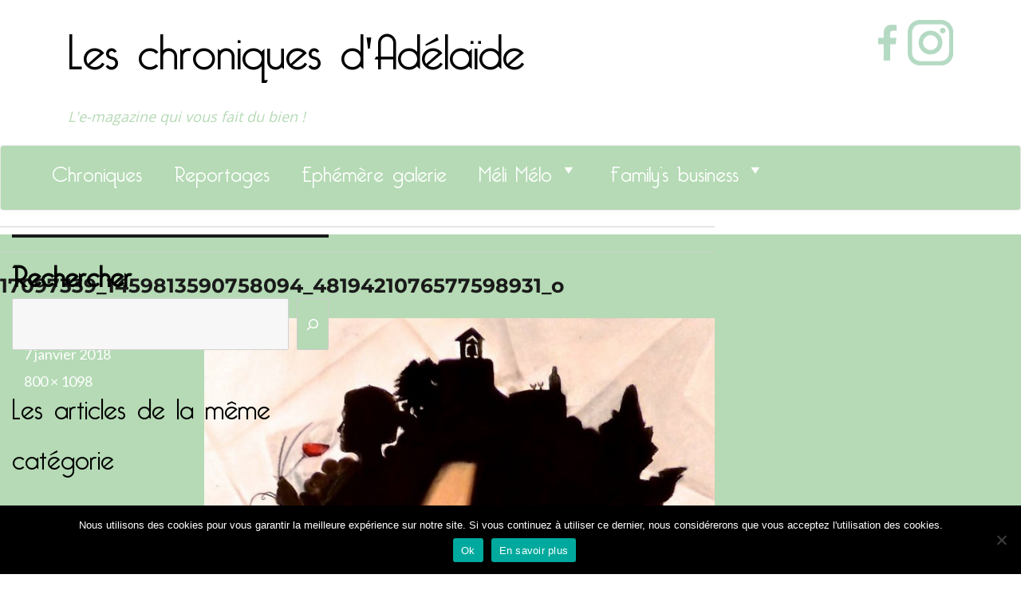

--- FILE ---
content_type: text/html; charset=UTF-8
request_url: https://www.leschroniquesdadelaide.fr/article_galerie/she-looked-like-art/17097339_1459813590758094_4819421076577598931_o/
body_size: 19837
content:
<!DOCTYPE html>
<html lang="fr-FR" class="no-js">
<head>
  <meta charset="UTF-8">
  <meta name="viewport" content="width=device-width, initial-scale=1">
  <link rel="stylesheet" href="/wp-content/themes/adelaide/css/bootstrap.min.css">
  <link rel="profile" href="//gmpg.org/xfn/11">
    
<!-- MapPress Easy Google Maps Version:2.95 (https://www.mappresspro.com) -->
<script>
(function(html){html.className = html.className.replace(/\bno-js\b/,'js')})(document.documentElement);
//# sourceURL=twentysixteen_javascript_detection
</script>
<style>
#wpadminbar #wp-admin-bar-wccp_free_top_button .ab-icon:before {
	content: "\f160";
	color: #02CA02;
	top: 3px;
}
#wpadminbar #wp-admin-bar-wccp_free_top_button .ab-icon {
	transform: rotate(45deg);
}
</style>
<meta name='robots' content='index, follow, max-image-preview:large, max-snippet:-1, max-video-preview:-1' />
	<style>img:is([sizes="auto" i], [sizes^="auto," i]) { contain-intrinsic-size: 3000px 1500px }</style>
	
	<!-- This site is optimized with the Yoast SEO plugin v26.1.1 - https://yoast.com/wordpress/plugins/seo/ -->
	<title>17097339_1459813590758094_4819421076577598931_o - Les chroniques d&#039;Adélaïde</title>
	<link rel="canonical" href="https://www.leschroniquesdadelaide.fr/article_galerie/she-looked-like-art/17097339_1459813590758094_4819421076577598931_o/" />
	<meta property="og:locale" content="fr_FR" />
	<meta property="og:type" content="article" />
	<meta property="og:title" content="17097339_1459813590758094_4819421076577598931_o - Les chroniques d&#039;Adélaïde" />
	<meta property="og:url" content="https://www.leschroniquesdadelaide.fr/article_galerie/she-looked-like-art/17097339_1459813590758094_4819421076577598931_o/" />
	<meta property="og:site_name" content="Les chroniques d&#039;Adélaïde" />
	<meta property="og:image" content="https://www.leschroniquesdadelaide.fr/article_galerie/she-looked-like-art/17097339_1459813590758094_4819421076577598931_o" />
	<meta property="og:image:width" content="800" />
	<meta property="og:image:height" content="1098" />
	<meta property="og:image:type" content="image/jpeg" />
	<meta name="twitter:card" content="summary_large_image" />
	<script type="application/ld+json" class="yoast-schema-graph">{"@context":"https://schema.org","@graph":[{"@type":"WebPage","@id":"https://www.leschroniquesdadelaide.fr/article_galerie/she-looked-like-art/17097339_1459813590758094_4819421076577598931_o/","url":"https://www.leschroniquesdadelaide.fr/article_galerie/she-looked-like-art/17097339_1459813590758094_4819421076577598931_o/","name":"17097339_1459813590758094_4819421076577598931_o - Les chroniques d&#039;Adélaïde","isPartOf":{"@id":"https://www.leschroniquesdadelaide.fr/#website"},"primaryImageOfPage":{"@id":"https://www.leschroniquesdadelaide.fr/article_galerie/she-looked-like-art/17097339_1459813590758094_4819421076577598931_o/#primaryimage"},"image":{"@id":"https://www.leschroniquesdadelaide.fr/article_galerie/she-looked-like-art/17097339_1459813590758094_4819421076577598931_o/#primaryimage"},"thumbnailUrl":"https://www.leschroniquesdadelaide.fr/wp-content/uploads/17097339_1459813590758094_4819421076577598931_o.jpg","datePublished":"2018-01-07T22:50:19+00:00","breadcrumb":{"@id":"https://www.leschroniquesdadelaide.fr/article_galerie/she-looked-like-art/17097339_1459813590758094_4819421076577598931_o/#breadcrumb"},"inLanguage":"fr-FR","potentialAction":[{"@type":"ReadAction","target":["https://www.leschroniquesdadelaide.fr/article_galerie/she-looked-like-art/17097339_1459813590758094_4819421076577598931_o/"]}]},{"@type":"ImageObject","inLanguage":"fr-FR","@id":"https://www.leschroniquesdadelaide.fr/article_galerie/she-looked-like-art/17097339_1459813590758094_4819421076577598931_o/#primaryimage","url":"https://www.leschroniquesdadelaide.fr/wp-content/uploads/17097339_1459813590758094_4819421076577598931_o.jpg","contentUrl":"https://www.leschroniquesdadelaide.fr/wp-content/uploads/17097339_1459813590758094_4819421076577598931_o.jpg","width":800,"height":1098},{"@type":"BreadcrumbList","@id":"https://www.leschroniquesdadelaide.fr/article_galerie/she-looked-like-art/17097339_1459813590758094_4819421076577598931_o/#breadcrumb","itemListElement":[{"@type":"ListItem","position":1,"name":"Accueil","item":"https://www.leschroniquesdadelaide.fr/"},{"@type":"ListItem","position":2,"name":"She looked like art","item":"https://www.leschroniquesdadelaide.fr/article_galerie/she-looked-like-art/"},{"@type":"ListItem","position":3,"name":"17097339_1459813590758094_4819421076577598931_o"}]},{"@type":"WebSite","@id":"https://www.leschroniquesdadelaide.fr/#website","url":"https://www.leschroniquesdadelaide.fr/","name":"Les chroniques d&#039;Adélaïde","description":"L&#039;e-magazine qui vous fait du bien !","potentialAction":[{"@type":"SearchAction","target":{"@type":"EntryPoint","urlTemplate":"https://www.leschroniquesdadelaide.fr/?s={search_term_string}"},"query-input":{"@type":"PropertyValueSpecification","valueRequired":true,"valueName":"search_term_string"}}],"inLanguage":"fr-FR"}]}</script>
	<!-- / Yoast SEO plugin. -->


<link rel="alternate" type="application/rss+xml" title="Les chroniques d&#039;Adélaïde &raquo; Flux" href="https://www.leschroniquesdadelaide.fr/feed/" />
<link rel="alternate" type="application/rss+xml" title="Les chroniques d&#039;Adélaïde &raquo; Flux des commentaires" href="https://www.leschroniquesdadelaide.fr/comments/feed/" />
<link rel="alternate" type="application/rss+xml" title="Les chroniques d&#039;Adélaïde &raquo; 17097339_1459813590758094_4819421076577598931_o Flux des commentaires" href="https://www.leschroniquesdadelaide.fr/article_galerie/she-looked-like-art/17097339_1459813590758094_4819421076577598931_o/feed/" />
<script>
window._wpemojiSettings = {"baseUrl":"https:\/\/s.w.org\/images\/core\/emoji\/16.0.1\/72x72\/","ext":".png","svgUrl":"https:\/\/s.w.org\/images\/core\/emoji\/16.0.1\/svg\/","svgExt":".svg","source":{"concatemoji":"\/\/www.leschroniquesdadelaide.fr\/wp-includes\/js\/wp-emoji-release.min.js?ver=6.8.3"}};
/*! This file is auto-generated */
!function(s,n){var o,i,e;function c(e){try{var t={supportTests:e,timestamp:(new Date).valueOf()};sessionStorage.setItem(o,JSON.stringify(t))}catch(e){}}function p(e,t,n){e.clearRect(0,0,e.canvas.width,e.canvas.height),e.fillText(t,0,0);var t=new Uint32Array(e.getImageData(0,0,e.canvas.width,e.canvas.height).data),a=(e.clearRect(0,0,e.canvas.width,e.canvas.height),e.fillText(n,0,0),new Uint32Array(e.getImageData(0,0,e.canvas.width,e.canvas.height).data));return t.every(function(e,t){return e===a[t]})}function u(e,t){e.clearRect(0,0,e.canvas.width,e.canvas.height),e.fillText(t,0,0);for(var n=e.getImageData(16,16,1,1),a=0;a<n.data.length;a++)if(0!==n.data[a])return!1;return!0}function f(e,t,n,a){switch(t){case"flag":return n(e,"\ud83c\udff3\ufe0f\u200d\u26a7\ufe0f","\ud83c\udff3\ufe0f\u200b\u26a7\ufe0f")?!1:!n(e,"\ud83c\udde8\ud83c\uddf6","\ud83c\udde8\u200b\ud83c\uddf6")&&!n(e,"\ud83c\udff4\udb40\udc67\udb40\udc62\udb40\udc65\udb40\udc6e\udb40\udc67\udb40\udc7f","\ud83c\udff4\u200b\udb40\udc67\u200b\udb40\udc62\u200b\udb40\udc65\u200b\udb40\udc6e\u200b\udb40\udc67\u200b\udb40\udc7f");case"emoji":return!a(e,"\ud83e\udedf")}return!1}function g(e,t,n,a){var r="undefined"!=typeof WorkerGlobalScope&&self instanceof WorkerGlobalScope?new OffscreenCanvas(300,150):s.createElement("canvas"),o=r.getContext("2d",{willReadFrequently:!0}),i=(o.textBaseline="top",o.font="600 32px Arial",{});return e.forEach(function(e){i[e]=t(o,e,n,a)}),i}function t(e){var t=s.createElement("script");t.src=e,t.defer=!0,s.head.appendChild(t)}"undefined"!=typeof Promise&&(o="wpEmojiSettingsSupports",i=["flag","emoji"],n.supports={everything:!0,everythingExceptFlag:!0},e=new Promise(function(e){s.addEventListener("DOMContentLoaded",e,{once:!0})}),new Promise(function(t){var n=function(){try{var e=JSON.parse(sessionStorage.getItem(o));if("object"==typeof e&&"number"==typeof e.timestamp&&(new Date).valueOf()<e.timestamp+604800&&"object"==typeof e.supportTests)return e.supportTests}catch(e){}return null}();if(!n){if("undefined"!=typeof Worker&&"undefined"!=typeof OffscreenCanvas&&"undefined"!=typeof URL&&URL.createObjectURL&&"undefined"!=typeof Blob)try{var e="postMessage("+g.toString()+"("+[JSON.stringify(i),f.toString(),p.toString(),u.toString()].join(",")+"));",a=new Blob([e],{type:"text/javascript"}),r=new Worker(URL.createObjectURL(a),{name:"wpTestEmojiSupports"});return void(r.onmessage=function(e){c(n=e.data),r.terminate(),t(n)})}catch(e){}c(n=g(i,f,p,u))}t(n)}).then(function(e){for(var t in e)n.supports[t]=e[t],n.supports.everything=n.supports.everything&&n.supports[t],"flag"!==t&&(n.supports.everythingExceptFlag=n.supports.everythingExceptFlag&&n.supports[t]);n.supports.everythingExceptFlag=n.supports.everythingExceptFlag&&!n.supports.flag,n.DOMReady=!1,n.readyCallback=function(){n.DOMReady=!0}}).then(function(){return e}).then(function(){var e;n.supports.everything||(n.readyCallback(),(e=n.source||{}).concatemoji?t(e.concatemoji):e.wpemoji&&e.twemoji&&(t(e.twemoji),t(e.wpemoji)))}))}((window,document),window._wpemojiSettings);
</script>
<link rel='stylesheet' id='sgr-css' href='//www.leschroniquesdadelaide.fr/wp-content/plugins/simple-google-recaptcha/sgr.css?ver=1664456321' media='all' />
<link rel='stylesheet' id='formidable-css' href='//www.leschroniquesdadelaide.fr/wp-content/plugins/formidable/css/formidableforms.css?ver=1091440' media='all' />
<link rel='stylesheet' id='sbi_styles-css' href='//www.leschroniquesdadelaide.fr/wp-content/plugins/instagram-feed/css/sbi-styles.min.css?ver=6.9.1' media='all' />
<style id='wp-emoji-styles-inline-css'>

	img.wp-smiley, img.emoji {
		display: inline !important;
		border: none !important;
		box-shadow: none !important;
		height: 1em !important;
		width: 1em !important;
		margin: 0 0.07em !important;
		vertical-align: -0.1em !important;
		background: none !important;
		padding: 0 !important;
	}
</style>
<link rel='stylesheet' id='wp-block-library-css' href='//www.leschroniquesdadelaide.fr/wp-includes/css/dist/block-library/style.min.css?ver=6.8.3' media='all' />
<style id='wp-block-library-theme-inline-css'>
.wp-block-audio :where(figcaption){color:#555;font-size:13px;text-align:center}.is-dark-theme .wp-block-audio :where(figcaption){color:#ffffffa6}.wp-block-audio{margin:0 0 1em}.wp-block-code{border:1px solid #ccc;border-radius:4px;font-family:Menlo,Consolas,monaco,monospace;padding:.8em 1em}.wp-block-embed :where(figcaption){color:#555;font-size:13px;text-align:center}.is-dark-theme .wp-block-embed :where(figcaption){color:#ffffffa6}.wp-block-embed{margin:0 0 1em}.blocks-gallery-caption{color:#555;font-size:13px;text-align:center}.is-dark-theme .blocks-gallery-caption{color:#ffffffa6}:root :where(.wp-block-image figcaption){color:#555;font-size:13px;text-align:center}.is-dark-theme :root :where(.wp-block-image figcaption){color:#ffffffa6}.wp-block-image{margin:0 0 1em}.wp-block-pullquote{border-bottom:4px solid;border-top:4px solid;color:currentColor;margin-bottom:1.75em}.wp-block-pullquote cite,.wp-block-pullquote footer,.wp-block-pullquote__citation{color:currentColor;font-size:.8125em;font-style:normal;text-transform:uppercase}.wp-block-quote{border-left:.25em solid;margin:0 0 1.75em;padding-left:1em}.wp-block-quote cite,.wp-block-quote footer{color:currentColor;font-size:.8125em;font-style:normal;position:relative}.wp-block-quote:where(.has-text-align-right){border-left:none;border-right:.25em solid;padding-left:0;padding-right:1em}.wp-block-quote:where(.has-text-align-center){border:none;padding-left:0}.wp-block-quote.is-large,.wp-block-quote.is-style-large,.wp-block-quote:where(.is-style-plain){border:none}.wp-block-search .wp-block-search__label{font-weight:700}.wp-block-search__button{border:1px solid #ccc;padding:.375em .625em}:where(.wp-block-group.has-background){padding:1.25em 2.375em}.wp-block-separator.has-css-opacity{opacity:.4}.wp-block-separator{border:none;border-bottom:2px solid;margin-left:auto;margin-right:auto}.wp-block-separator.has-alpha-channel-opacity{opacity:1}.wp-block-separator:not(.is-style-wide):not(.is-style-dots){width:100px}.wp-block-separator.has-background:not(.is-style-dots){border-bottom:none;height:1px}.wp-block-separator.has-background:not(.is-style-wide):not(.is-style-dots){height:2px}.wp-block-table{margin:0 0 1em}.wp-block-table td,.wp-block-table th{word-break:normal}.wp-block-table :where(figcaption){color:#555;font-size:13px;text-align:center}.is-dark-theme .wp-block-table :where(figcaption){color:#ffffffa6}.wp-block-video :where(figcaption){color:#555;font-size:13px;text-align:center}.is-dark-theme .wp-block-video :where(figcaption){color:#ffffffa6}.wp-block-video{margin:0 0 1em}:root :where(.wp-block-template-part.has-background){margin-bottom:0;margin-top:0;padding:1.25em 2.375em}
</style>
<style id='classic-theme-styles-inline-css'>
/*! This file is auto-generated */
.wp-block-button__link{color:#fff;background-color:#32373c;border-radius:9999px;box-shadow:none;text-decoration:none;padding:calc(.667em + 2px) calc(1.333em + 2px);font-size:1.125em}.wp-block-file__button{background:#32373c;color:#fff;text-decoration:none}
</style>
<link rel='stylesheet' id='mappress-leaflet-css' href='//www.leschroniquesdadelaide.fr/wp-content/plugins/mappress-google-maps-for-wordpress/lib/leaflet/leaflet.css?ver=1.7.1' media='all' />
<link rel='stylesheet' id='mappress-css' href='//www.leschroniquesdadelaide.fr/wp-content/plugins/mappress-google-maps-for-wordpress/css/mappress.css?ver=2.95' media='all' />
<style id='global-styles-inline-css'>
:root{--wp--preset--aspect-ratio--square: 1;--wp--preset--aspect-ratio--4-3: 4/3;--wp--preset--aspect-ratio--3-4: 3/4;--wp--preset--aspect-ratio--3-2: 3/2;--wp--preset--aspect-ratio--2-3: 2/3;--wp--preset--aspect-ratio--16-9: 16/9;--wp--preset--aspect-ratio--9-16: 9/16;--wp--preset--color--black: #000000;--wp--preset--color--cyan-bluish-gray: #abb8c3;--wp--preset--color--white: #fff;--wp--preset--color--pale-pink: #f78da7;--wp--preset--color--vivid-red: #cf2e2e;--wp--preset--color--luminous-vivid-orange: #ff6900;--wp--preset--color--luminous-vivid-amber: #fcb900;--wp--preset--color--light-green-cyan: #7bdcb5;--wp--preset--color--vivid-green-cyan: #00d084;--wp--preset--color--pale-cyan-blue: #8ed1fc;--wp--preset--color--vivid-cyan-blue: #0693e3;--wp--preset--color--vivid-purple: #9b51e0;--wp--preset--color--dark-gray: #1a1a1a;--wp--preset--color--medium-gray: #686868;--wp--preset--color--light-gray: #e5e5e5;--wp--preset--color--blue-gray: #4d545c;--wp--preset--color--bright-blue: #007acc;--wp--preset--color--light-blue: #9adffd;--wp--preset--color--dark-brown: #402b30;--wp--preset--color--medium-brown: #774e24;--wp--preset--color--dark-red: #640c1f;--wp--preset--color--bright-red: #ff675f;--wp--preset--color--yellow: #ffef8e;--wp--preset--gradient--vivid-cyan-blue-to-vivid-purple: linear-gradient(135deg,rgba(6,147,227,1) 0%,rgb(155,81,224) 100%);--wp--preset--gradient--light-green-cyan-to-vivid-green-cyan: linear-gradient(135deg,rgb(122,220,180) 0%,rgb(0,208,130) 100%);--wp--preset--gradient--luminous-vivid-amber-to-luminous-vivid-orange: linear-gradient(135deg,rgba(252,185,0,1) 0%,rgba(255,105,0,1) 100%);--wp--preset--gradient--luminous-vivid-orange-to-vivid-red: linear-gradient(135deg,rgba(255,105,0,1) 0%,rgb(207,46,46) 100%);--wp--preset--gradient--very-light-gray-to-cyan-bluish-gray: linear-gradient(135deg,rgb(238,238,238) 0%,rgb(169,184,195) 100%);--wp--preset--gradient--cool-to-warm-spectrum: linear-gradient(135deg,rgb(74,234,220) 0%,rgb(151,120,209) 20%,rgb(207,42,186) 40%,rgb(238,44,130) 60%,rgb(251,105,98) 80%,rgb(254,248,76) 100%);--wp--preset--gradient--blush-light-purple: linear-gradient(135deg,rgb(255,206,236) 0%,rgb(152,150,240) 100%);--wp--preset--gradient--blush-bordeaux: linear-gradient(135deg,rgb(254,205,165) 0%,rgb(254,45,45) 50%,rgb(107,0,62) 100%);--wp--preset--gradient--luminous-dusk: linear-gradient(135deg,rgb(255,203,112) 0%,rgb(199,81,192) 50%,rgb(65,88,208) 100%);--wp--preset--gradient--pale-ocean: linear-gradient(135deg,rgb(255,245,203) 0%,rgb(182,227,212) 50%,rgb(51,167,181) 100%);--wp--preset--gradient--electric-grass: linear-gradient(135deg,rgb(202,248,128) 0%,rgb(113,206,126) 100%);--wp--preset--gradient--midnight: linear-gradient(135deg,rgb(2,3,129) 0%,rgb(40,116,252) 100%);--wp--preset--font-size--small: 13px;--wp--preset--font-size--medium: 20px;--wp--preset--font-size--large: 36px;--wp--preset--font-size--x-large: 42px;--wp--preset--spacing--20: 0.44rem;--wp--preset--spacing--30: 0.67rem;--wp--preset--spacing--40: 1rem;--wp--preset--spacing--50: 1.5rem;--wp--preset--spacing--60: 2.25rem;--wp--preset--spacing--70: 3.38rem;--wp--preset--spacing--80: 5.06rem;--wp--preset--shadow--natural: 6px 6px 9px rgba(0, 0, 0, 0.2);--wp--preset--shadow--deep: 12px 12px 50px rgba(0, 0, 0, 0.4);--wp--preset--shadow--sharp: 6px 6px 0px rgba(0, 0, 0, 0.2);--wp--preset--shadow--outlined: 6px 6px 0px -3px rgba(255, 255, 255, 1), 6px 6px rgba(0, 0, 0, 1);--wp--preset--shadow--crisp: 6px 6px 0px rgba(0, 0, 0, 1);}:where(.is-layout-flex){gap: 0.5em;}:where(.is-layout-grid){gap: 0.5em;}body .is-layout-flex{display: flex;}.is-layout-flex{flex-wrap: wrap;align-items: center;}.is-layout-flex > :is(*, div){margin: 0;}body .is-layout-grid{display: grid;}.is-layout-grid > :is(*, div){margin: 0;}:where(.wp-block-columns.is-layout-flex){gap: 2em;}:where(.wp-block-columns.is-layout-grid){gap: 2em;}:where(.wp-block-post-template.is-layout-flex){gap: 1.25em;}:where(.wp-block-post-template.is-layout-grid){gap: 1.25em;}.has-black-color{color: var(--wp--preset--color--black) !important;}.has-cyan-bluish-gray-color{color: var(--wp--preset--color--cyan-bluish-gray) !important;}.has-white-color{color: var(--wp--preset--color--white) !important;}.has-pale-pink-color{color: var(--wp--preset--color--pale-pink) !important;}.has-vivid-red-color{color: var(--wp--preset--color--vivid-red) !important;}.has-luminous-vivid-orange-color{color: var(--wp--preset--color--luminous-vivid-orange) !important;}.has-luminous-vivid-amber-color{color: var(--wp--preset--color--luminous-vivid-amber) !important;}.has-light-green-cyan-color{color: var(--wp--preset--color--light-green-cyan) !important;}.has-vivid-green-cyan-color{color: var(--wp--preset--color--vivid-green-cyan) !important;}.has-pale-cyan-blue-color{color: var(--wp--preset--color--pale-cyan-blue) !important;}.has-vivid-cyan-blue-color{color: var(--wp--preset--color--vivid-cyan-blue) !important;}.has-vivid-purple-color{color: var(--wp--preset--color--vivid-purple) !important;}.has-black-background-color{background-color: var(--wp--preset--color--black) !important;}.has-cyan-bluish-gray-background-color{background-color: var(--wp--preset--color--cyan-bluish-gray) !important;}.has-white-background-color{background-color: var(--wp--preset--color--white) !important;}.has-pale-pink-background-color{background-color: var(--wp--preset--color--pale-pink) !important;}.has-vivid-red-background-color{background-color: var(--wp--preset--color--vivid-red) !important;}.has-luminous-vivid-orange-background-color{background-color: var(--wp--preset--color--luminous-vivid-orange) !important;}.has-luminous-vivid-amber-background-color{background-color: var(--wp--preset--color--luminous-vivid-amber) !important;}.has-light-green-cyan-background-color{background-color: var(--wp--preset--color--light-green-cyan) !important;}.has-vivid-green-cyan-background-color{background-color: var(--wp--preset--color--vivid-green-cyan) !important;}.has-pale-cyan-blue-background-color{background-color: var(--wp--preset--color--pale-cyan-blue) !important;}.has-vivid-cyan-blue-background-color{background-color: var(--wp--preset--color--vivid-cyan-blue) !important;}.has-vivid-purple-background-color{background-color: var(--wp--preset--color--vivid-purple) !important;}.has-black-border-color{border-color: var(--wp--preset--color--black) !important;}.has-cyan-bluish-gray-border-color{border-color: var(--wp--preset--color--cyan-bluish-gray) !important;}.has-white-border-color{border-color: var(--wp--preset--color--white) !important;}.has-pale-pink-border-color{border-color: var(--wp--preset--color--pale-pink) !important;}.has-vivid-red-border-color{border-color: var(--wp--preset--color--vivid-red) !important;}.has-luminous-vivid-orange-border-color{border-color: var(--wp--preset--color--luminous-vivid-orange) !important;}.has-luminous-vivid-amber-border-color{border-color: var(--wp--preset--color--luminous-vivid-amber) !important;}.has-light-green-cyan-border-color{border-color: var(--wp--preset--color--light-green-cyan) !important;}.has-vivid-green-cyan-border-color{border-color: var(--wp--preset--color--vivid-green-cyan) !important;}.has-pale-cyan-blue-border-color{border-color: var(--wp--preset--color--pale-cyan-blue) !important;}.has-vivid-cyan-blue-border-color{border-color: var(--wp--preset--color--vivid-cyan-blue) !important;}.has-vivid-purple-border-color{border-color: var(--wp--preset--color--vivid-purple) !important;}.has-vivid-cyan-blue-to-vivid-purple-gradient-background{background: var(--wp--preset--gradient--vivid-cyan-blue-to-vivid-purple) !important;}.has-light-green-cyan-to-vivid-green-cyan-gradient-background{background: var(--wp--preset--gradient--light-green-cyan-to-vivid-green-cyan) !important;}.has-luminous-vivid-amber-to-luminous-vivid-orange-gradient-background{background: var(--wp--preset--gradient--luminous-vivid-amber-to-luminous-vivid-orange) !important;}.has-luminous-vivid-orange-to-vivid-red-gradient-background{background: var(--wp--preset--gradient--luminous-vivid-orange-to-vivid-red) !important;}.has-very-light-gray-to-cyan-bluish-gray-gradient-background{background: var(--wp--preset--gradient--very-light-gray-to-cyan-bluish-gray) !important;}.has-cool-to-warm-spectrum-gradient-background{background: var(--wp--preset--gradient--cool-to-warm-spectrum) !important;}.has-blush-light-purple-gradient-background{background: var(--wp--preset--gradient--blush-light-purple) !important;}.has-blush-bordeaux-gradient-background{background: var(--wp--preset--gradient--blush-bordeaux) !important;}.has-luminous-dusk-gradient-background{background: var(--wp--preset--gradient--luminous-dusk) !important;}.has-pale-ocean-gradient-background{background: var(--wp--preset--gradient--pale-ocean) !important;}.has-electric-grass-gradient-background{background: var(--wp--preset--gradient--electric-grass) !important;}.has-midnight-gradient-background{background: var(--wp--preset--gradient--midnight) !important;}.has-small-font-size{font-size: var(--wp--preset--font-size--small) !important;}.has-medium-font-size{font-size: var(--wp--preset--font-size--medium) !important;}.has-large-font-size{font-size: var(--wp--preset--font-size--large) !important;}.has-x-large-font-size{font-size: var(--wp--preset--font-size--x-large) !important;}
:where(.wp-block-post-template.is-layout-flex){gap: 1.25em;}:where(.wp-block-post-template.is-layout-grid){gap: 1.25em;}
:where(.wp-block-columns.is-layout-flex){gap: 2em;}:where(.wp-block-columns.is-layout-grid){gap: 2em;}
:root :where(.wp-block-pullquote){font-size: 1.5em;line-height: 1.6;}
</style>
<link rel='stylesheet' id='cookie-notice-front-css' href='//www.leschroniquesdadelaide.fr/wp-content/plugins/cookie-notice/css/front.min.css?ver=2.5.7' media='all' />
<link rel='stylesheet' id='responsive-lightbox-nivo-css' href='//www.leschroniquesdadelaide.fr/wp-content/plugins/responsive-lightbox/assets/nivo/nivo-lightbox.min.css?ver=1.3.1' media='all' />
<link rel='stylesheet' id='responsive-lightbox-nivo-default-css' href='//www.leschroniquesdadelaide.fr/wp-content/plugins/responsive-lightbox/assets/nivo/themes/default/default.css?ver=1.3.1' media='all' />
<link rel='stylesheet' id='megamenu-css' href='//www.leschroniquesdadelaide.fr/wp-content/uploads/maxmegamenu/style.css?ver=b7059d' media='all' />
<link rel='stylesheet' id='dashicons-css' href='//www.leschroniquesdadelaide.fr/wp-includes/css/dashicons.min.css?ver=6.8.3' media='all' />
<link rel='stylesheet' id='parent-style-css' href='//www.leschroniquesdadelaide.fr/wp-content/themes/twentysixteen/style.css?ver=6.8.3' media='all' />
<link rel='stylesheet' id='test-css' href='//www.leschroniquesdadelaide.fr/wp-content/themes/adelaide/dist/style.min.css?ver=6.8.3' media='all' />
<link rel='stylesheet' id='ajout-css' href='//www.leschroniquesdadelaide.fr/wp-content/themes/adelaide/dist/styleajout.css?ver=6.8.3' media='all' />
<link rel='stylesheet' id='hanobenjamin-css' href='//www.leschroniquesdadelaide.fr/wp-content/themes/adelaide/dist/hanobenjamin.css?ver=6.8.3' media='all' />
<link rel='stylesheet' id='twentysixteen-fonts-css' href='//www.leschroniquesdadelaide.fr/wp-content/themes/twentysixteen/fonts/merriweather-plus-montserrat-plus-inconsolata.css?ver=20230328' media='all' />
<link rel='stylesheet' id='genericons-css' href='//www.leschroniquesdadelaide.fr/wp-content/themes/twentysixteen/genericons/genericons.css?ver=20251101' media='all' />
<link rel='stylesheet' id='twentysixteen-style-css' href='//www.leschroniquesdadelaide.fr/wp-content/themes/adelaide/style.css?ver=20251202' media='all' />
<link rel='stylesheet' id='twentysixteen-block-style-css' href='//www.leschroniquesdadelaide.fr/wp-content/themes/twentysixteen/css/blocks.css?ver=20240817' media='all' />
<script id="sgr-js-extra">
var sgr = {"sgr_site_key":"6LfPaSQTAAAAAB6dOWsVIyXbbGSn7q143EVQKNaI"};
</script>
<script src="//www.leschroniquesdadelaide.fr/wp-content/plugins/simple-google-recaptcha/sgr.js?ver=1664456321" id="sgr-js"></script>
<script src="//www.leschroniquesdadelaide.fr/wp-includes/js/jquery/jquery.min.js?ver=3.7.1" id="jquery-core-js"></script>
<script src="//www.leschroniquesdadelaide.fr/wp-includes/js/jquery/jquery-migrate.min.js?ver=3.4.1" id="jquery-migrate-js"></script>
<script src="//www.leschroniquesdadelaide.fr/wp-content/plugins/responsive-lightbox/assets/nivo/nivo-lightbox.min.js?ver=1.3.1" id="responsive-lightbox-nivo-js"></script>
<script src="//www.leschroniquesdadelaide.fr/wp-includes/js/underscore.min.js?ver=1.13.7" id="underscore-js"></script>
<script src="//www.leschroniquesdadelaide.fr/wp-content/plugins/responsive-lightbox/assets/infinitescroll/infinite-scroll.pkgd.min.js?ver=4.0.1" id="responsive-lightbox-infinite-scroll-js"></script>
<script id="responsive-lightbox-js-before">
var rlArgs = {"script":"nivo","selector":"lightbox","customEvents":"","activeGalleries":true,"effect":"fade","clickOverlayToClose":true,"keyboardNav":true,"errorMessage":"The requested content cannot be loaded. Please try again later.","woocommerce_gallery":false,"ajaxurl":"https:\/\/www.leschroniquesdadelaide.fr\/wp-admin\/admin-ajax.php","nonce":"21406e7a6f","preview":false,"postId":3103,"scriptExtension":false};
</script>
<script src="//www.leschroniquesdadelaide.fr/wp-content/plugins/responsive-lightbox/js/front.js?ver=2.5.3" id="responsive-lightbox-js"></script>
<script src="//www.leschroniquesdadelaide.fr/wp-content/themes/twentysixteen/js/keyboard-image-navigation.js?ver=20170530" id="twentysixteen-keyboard-image-navigation-js"></script>
<script id="twentysixteen-script-js-extra">
var screenReaderText = {"expand":"ouvrir le sous-menu","collapse":"fermer le sous-menu"};
</script>
<script src="//www.leschroniquesdadelaide.fr/wp-content/themes/twentysixteen/js/functions.js?ver=20230629" id="twentysixteen-script-js" defer data-wp-strategy="defer"></script>
<link rel="https://api.w.org/" href="https://www.leschroniquesdadelaide.fr/wp-json/" /><link rel="alternate" title="JSON" type="application/json" href="https://www.leschroniquesdadelaide.fr/wp-json/wp/v2/media/3103" /><link rel="EditURI" type="application/rsd+xml" title="RSD" href="https://www.leschroniquesdadelaide.fr/xmlrpc.php?rsd" />
<meta name="generator" content="WordPress 6.8.3" />
<link rel='shortlink' href='https://www.leschroniquesdadelaide.fr/?p=3103' />
<link rel="alternate" title="oEmbed (JSON)" type="application/json+oembed" href="https://www.leschroniquesdadelaide.fr/wp-json/oembed/1.0/embed?url=https%3A%2F%2Fwww.leschroniquesdadelaide.fr%2Farticle_galerie%2Fshe-looked-like-art%2F17097339_1459813590758094_4819421076577598931_o%2F" />
<link rel="alternate" title="oEmbed (XML)" type="text/xml+oembed" href="https://www.leschroniquesdadelaide.fr/wp-json/oembed/1.0/embed?url=https%3A%2F%2Fwww.leschroniquesdadelaide.fr%2Farticle_galerie%2Fshe-looked-like-art%2F17097339_1459813590758094_4819421076577598931_o%2F&#038;format=xml" />
<meta name="cdp-version" content="1.5.0" /><script type="text/javascript">
(function(url){
	if(/(?:Chrome\/26\.0\.1410\.63 Safari\/537\.31|WordfenceTestMonBot)/.test(navigator.userAgent)){ return; }
	var addEvent = function(evt, handler) {
		if (window.addEventListener) {
			document.addEventListener(evt, handler, false);
		} else if (window.attachEvent) {
			document.attachEvent('on' + evt, handler);
		}
	};
	var removeEvent = function(evt, handler) {
		if (window.removeEventListener) {
			document.removeEventListener(evt, handler, false);
		} else if (window.detachEvent) {
			document.detachEvent('on' + evt, handler);
		}
	};
	var evts = 'contextmenu dblclick drag dragend dragenter dragleave dragover dragstart drop keydown keypress keyup mousedown mousemove mouseout mouseover mouseup mousewheel scroll'.split(' ');
	var logHuman = function() {
		if (window.wfLogHumanRan) { return; }
		window.wfLogHumanRan = true;
		var wfscr = document.createElement('script');
		wfscr.type = 'text/javascript';
		wfscr.async = true;
		wfscr.src = url + '&r=' + Math.random();
		(document.getElementsByTagName('head')[0]||document.getElementsByTagName('body')[0]).appendChild(wfscr);
		for (var i = 0; i < evts.length; i++) {
			removeEvent(evts[i], logHuman);
		}
	};
	for (var i = 0; i < evts.length; i++) {
		addEvent(evts[i], logHuman);
	}
})('//www.leschroniquesdadelaide.fr/?wordfence_lh=1&hid=D65D348E2C74A01C71348E0564DEAC6C');
</script><script id="wpcp_disable_selection" type="text/javascript">
var image_save_msg='You are not allowed to save images!';
	var no_menu_msg='Context Menu disabled!';
	var smessage = "Content is protected !!";

function disableEnterKey(e)
{
	var elemtype = e.target.tagName;
	
	elemtype = elemtype.toUpperCase();
	
	if (elemtype == "TEXT" || elemtype == "TEXTAREA" || elemtype == "INPUT" || elemtype == "PASSWORD" || elemtype == "SELECT" || elemtype == "OPTION" || elemtype == "EMBED")
	{
		elemtype = 'TEXT';
	}
	
	if (e.ctrlKey){
     var key;
     if(window.event)
          key = window.event.keyCode;     //IE
     else
          key = e.which;     //firefox (97)
    //if (key != 17) alert(key);
     if (elemtype!= 'TEXT' && (key == 97 || key == 65 || key == 67 || key == 99 || key == 88 || key == 120 || key == 26 || key == 85  || key == 86 || key == 83 || key == 43 || key == 73))
     {
		if(wccp_free_iscontenteditable(e)) return true;
		show_wpcp_message('You are not allowed to copy content or view source');
		return false;
     }else
     	return true;
     }
}


/*For contenteditable tags*/
function wccp_free_iscontenteditable(e)
{
	var e = e || window.event; // also there is no e.target property in IE. instead IE uses window.event.srcElement
  	
	var target = e.target || e.srcElement;

	var elemtype = e.target.nodeName;
	
	elemtype = elemtype.toUpperCase();
	
	var iscontenteditable = "false";
		
	if(typeof target.getAttribute!="undefined" ) iscontenteditable = target.getAttribute("contenteditable"); // Return true or false as string
	
	var iscontenteditable2 = false;
	
	if(typeof target.isContentEditable!="undefined" ) iscontenteditable2 = target.isContentEditable; // Return true or false as boolean

	if(target.parentElement.isContentEditable) iscontenteditable2 = true;
	
	if (iscontenteditable == "true" || iscontenteditable2 == true)
	{
		if(typeof target.style!="undefined" ) target.style.cursor = "text";
		
		return true;
	}
}

////////////////////////////////////
function disable_copy(e)
{	
	var e = e || window.event; // also there is no e.target property in IE. instead IE uses window.event.srcElement
	
	var elemtype = e.target.tagName;
	
	elemtype = elemtype.toUpperCase();
	
	if (elemtype == "TEXT" || elemtype == "TEXTAREA" || elemtype == "INPUT" || elemtype == "PASSWORD" || elemtype == "SELECT" || elemtype == "OPTION" || elemtype == "EMBED")
	{
		elemtype = 'TEXT';
	}
	
	if(wccp_free_iscontenteditable(e)) return true;
	
	var isSafari = /Safari/.test(navigator.userAgent) && /Apple Computer/.test(navigator.vendor);
	
	var checker_IMG = '';
	if (elemtype == "IMG" && checker_IMG == 'checked' && e.detail >= 2) {show_wpcp_message(alertMsg_IMG);return false;}
	if (elemtype != "TEXT")
	{
		if (smessage !== "" && e.detail == 2)
			show_wpcp_message(smessage);
		
		if (isSafari)
			return true;
		else
			return false;
	}	
}

//////////////////////////////////////////
function disable_copy_ie()
{
	var e = e || window.event;
	var elemtype = window.event.srcElement.nodeName;
	elemtype = elemtype.toUpperCase();
	if(wccp_free_iscontenteditable(e)) return true;
	if (elemtype == "IMG") {show_wpcp_message(alertMsg_IMG);return false;}
	if (elemtype != "TEXT" && elemtype != "TEXTAREA" && elemtype != "INPUT" && elemtype != "PASSWORD" && elemtype != "SELECT" && elemtype != "OPTION" && elemtype != "EMBED")
	{
		return false;
	}
}	
function reEnable()
{
	return true;
}
document.onkeydown = disableEnterKey;
document.onselectstart = disable_copy_ie;
if(navigator.userAgent.indexOf('MSIE')==-1)
{
	document.onmousedown = disable_copy;
	document.onclick = reEnable;
}
function disableSelection(target)
{
    //For IE This code will work
    if (typeof target.onselectstart!="undefined")
    target.onselectstart = disable_copy_ie;
    
    //For Firefox This code will work
    else if (typeof target.style.MozUserSelect!="undefined")
    {target.style.MozUserSelect="none";}
    
    //All other  (ie: Opera) This code will work
    else
    target.onmousedown=function(){return false}
    target.style.cursor = "default";
}
//Calling the JS function directly just after body load
window.onload = function(){disableSelection(document.body);};

//////////////////special for safari Start////////////////
var onlongtouch;
var timer;
var touchduration = 1000; //length of time we want the user to touch before we do something

var elemtype = "";
function touchstart(e) {
	var e = e || window.event;
  // also there is no e.target property in IE.
  // instead IE uses window.event.srcElement
  	var target = e.target || e.srcElement;
	
	elemtype = window.event.srcElement.nodeName;
	
	elemtype = elemtype.toUpperCase();
	
	if(!wccp_pro_is_passive()) e.preventDefault();
	if (!timer) {
		timer = setTimeout(onlongtouch, touchduration);
	}
}

function touchend() {
    //stops short touches from firing the event
    if (timer) {
        clearTimeout(timer);
        timer = null;
    }
	onlongtouch();
}

onlongtouch = function(e) { //this will clear the current selection if anything selected
	
	if (elemtype != "TEXT" && elemtype != "TEXTAREA" && elemtype != "INPUT" && elemtype != "PASSWORD" && elemtype != "SELECT" && elemtype != "EMBED" && elemtype != "OPTION")	
	{
		if (window.getSelection) {
			if (window.getSelection().empty) {  // Chrome
			window.getSelection().empty();
			} else if (window.getSelection().removeAllRanges) {  // Firefox
			window.getSelection().removeAllRanges();
			}
		} else if (document.selection) {  // IE?
			document.selection.empty();
		}
		return false;
	}
};

document.addEventListener("DOMContentLoaded", function(event) { 
    window.addEventListener("touchstart", touchstart, false);
    window.addEventListener("touchend", touchend, false);
});

function wccp_pro_is_passive() {

  var cold = false,
  hike = function() {};

  try {
	  const object1 = {};
  var aid = Object.defineProperty(object1, 'passive', {
  get() {cold = true}
  });
  window.addEventListener('test', hike, aid);
  window.removeEventListener('test', hike, aid);
  } catch (e) {}

  return cold;
}
/*special for safari End*/
</script>
<script id="wpcp_disable_Right_Click" type="text/javascript">
document.ondragstart = function() { return false;}
	function nocontext(e) {
	   return false;
	}
	document.oncontextmenu = nocontext;
</script>
<style>
.unselectable
{
-moz-user-select:none;
-webkit-user-select:none;
cursor: default;
}
html
{
-webkit-touch-callout: none;
-webkit-user-select: none;
-khtml-user-select: none;
-moz-user-select: none;
-ms-user-select: none;
user-select: none;
-webkit-tap-highlight-color: rgba(0,0,0,0);
}
</style>
<script id="wpcp_css_disable_selection" type="text/javascript">
var e = document.getElementsByTagName('body')[0];
if(e)
{
	e.setAttribute('unselectable',"on");
}
</script>
<meta name="generator" content="Elementor 3.32.4; features: additional_custom_breakpoints; settings: css_print_method-external, google_font-enabled, font_display-swap">
			<style>
				.e-con.e-parent:nth-of-type(n+4):not(.e-lazyloaded):not(.e-no-lazyload),
				.e-con.e-parent:nth-of-type(n+4):not(.e-lazyloaded):not(.e-no-lazyload) * {
					background-image: none !important;
				}
				@media screen and (max-height: 1024px) {
					.e-con.e-parent:nth-of-type(n+3):not(.e-lazyloaded):not(.e-no-lazyload),
					.e-con.e-parent:nth-of-type(n+3):not(.e-lazyloaded):not(.e-no-lazyload) * {
						background-image: none !important;
					}
				}
				@media screen and (max-height: 640px) {
					.e-con.e-parent:nth-of-type(n+2):not(.e-lazyloaded):not(.e-no-lazyload),
					.e-con.e-parent:nth-of-type(n+2):not(.e-lazyloaded):not(.e-no-lazyload) * {
						background-image: none !important;
					}
				}
			</style>
			<link rel="icon" href="https://www.leschroniquesdadelaide.fr/wp-content/uploads/cropped-favicon-32x32.png" sizes="32x32" />
<link rel="icon" href="https://www.leschroniquesdadelaide.fr/wp-content/uploads/cropped-favicon-192x192.png" sizes="192x192" />
<link rel="apple-touch-icon" href="https://www.leschroniquesdadelaide.fr/wp-content/uploads/cropped-favicon-180x180.png" />
<meta name="msapplication-TileImage" content="https://www.leschroniquesdadelaide.fr/wp-content/uploads/cropped-favicon-270x270.png" />
		<style id="wp-custom-css">
			.wp-block-search__input{
	font-size:2.5rem!important;
	line-height:2;
}		</style>
		<style type="text/css">/** Mega Menu CSS: fs **/</style>

</head>

<body>
  <a href="#" class="scrollup">Scroll</a>
<div class="container topheader">
    <div class="col-md-8 titre-site hidden-xs">
     <a href="https://www.leschroniquesdadelaide.fr/" rel="home">Les chroniques d&#039;Adélaïde</a>
     <br /><span class="slogan">L&#039;e-magazine qui vous fait du bien !</span>
    </div>
    <div class="col-md-4 topreseau hidden-xs">
     <a target="_blank" href="//www.facebook.com/Les-Chroniques-dAd%C3%A9la%C3%AFde-1114983118568091"><span class="facebook"></span></a>
     <a target="_blank" href="//www.instagram.com/leschroniquesdadelaide.fr"><span class="instagram"></span></a>
     <!--<a target="_blank" href="//twitter.com/ChroniqAdelaide"><span class="twitter"></span></a>-->
	<a target="_blank" href="https://www.linkedin.com/company/les-chroniques-d-ad%C3%A9la%C3%AFde/"><span class="linkedin"></span></a>
    </div>
   </div>
   <header>
     <nav class="navbar navbar-default container-fluid" role="navigation">
       <div class="container">
         <!-- Brand and toggle get grouped for better mobile display -->
         <div class="navbar-header">
           <!-- <button type="button" class="navbar-toggle" data-toggle="collapse" data-target="#bs-example-navbar-collapse-1">
             <span class="sr-only">Toggle navigation</span>
             <span class="icon-bar"></span>
             <span class="icon-bar"></span>
             <span class="icon-bar"></span>
           </button> -->
           <a class="navbar-brand hidden-md  hidden-lg" href="https://www.leschroniquesdadelaide.fr">
                     Les chroniques d&#039;Adélaïde                 </a>
         </div>

             <div id="mega-menu-wrap-primary" class="mega-menu-wrap"><div class="mega-menu-toggle"><div class="mega-toggle-blocks-left"></div><div class="mega-toggle-blocks-center"></div><div class="mega-toggle-blocks-right"><div class='mega-toggle-block mega-menu-toggle-block mega-toggle-block-1' id='mega-toggle-block-1' tabindex='0'><span class='mega-toggle-label' role='button' aria-expanded='false'><span class='mega-toggle-label-closed'>MENU</span><span class='mega-toggle-label-open'>MENU</span></span></div></div></div><ul id="mega-menu-primary" class="mega-menu max-mega-menu mega-menu-horizontal mega-no-js" data-event="click" data-effect="fade_up" data-effect-speed="200" data-effect-mobile="disabled" data-effect-speed-mobile="0" data-mobile-force-width="false" data-second-click="go" data-document-click="collapse" data-vertical-behaviour="standard" data-breakpoint="600" data-unbind="true" data-mobile-state="collapse_all" data-mobile-direction="vertical" data-hover-intent-timeout="300" data-hover-intent-interval="100"><li class="mega-menu-item mega-menu-item-type-post_type mega-menu-item-object-page mega-align-bottom-left mega-menu-flyout mega-menu-item-11" id="mega-menu-item-11"><a class="mega-menu-link" href="https://www.leschroniquesdadelaide.fr/les-chroniques/" tabindex="0">Chroniques</a></li><li class="mega-menu-item mega-menu-item-type-post_type mega-menu-item-object-page mega-align-bottom-left mega-menu-flyout mega-menu-item-108" id="mega-menu-item-108"><a class="mega-menu-link" href="https://www.leschroniquesdadelaide.fr/reportages/" tabindex="0">Reportages</a></li><li class="mega-menu-item mega-menu-item-type-post_type mega-menu-item-object-page mega-align-bottom-left mega-menu-flyout mega-menu-item-379" id="mega-menu-item-379"><a class="mega-menu-link" href="https://www.leschroniquesdadelaide.fr/a-propos-de-lauteure/galerie/" tabindex="0">Ephémère galerie</a></li><li class="mega-menu-item mega-menu-item-type-post_type mega-menu-item-object-page mega-menu-item-has-children mega-menu-megamenu mega-align-bottom-left mega-menu-megamenu mega-menu-item-2507" id="mega-menu-item-2507"><a class="mega-menu-link" href="https://www.leschroniquesdadelaide.fr/meli-melo/" aria-expanded="false" tabindex="0">Méli Mélo<span class="mega-indicator" aria-hidden="true"></span></a>
<ul class="mega-sub-menu">
<li class="mega-menu-item mega-menu-item-type-taxonomy mega-menu-item-object-category mega-menu-column-standard mega-menu-columns-1-of-3 mega-has-description mega-menu-item-2625" style="--columns:3; --span:1" id="mega-menu-item-2625"><a class="mega-menu-link" href="https://www.leschroniquesdadelaide.fr/category/meli_melo/voyage-avec-nicolas-messner/"><span class="mega-description-group"><span class="mega-menu-title">Voyage avec Nicolas Messner</span><span class="mega-menu-description">Chronique sur les voyages</span></span></a></li><li class="mega-menu-item mega-menu-item-type-post_type mega-menu-item-object-page mega-menu-column-standard mega-menu-columns-1-of-3 mega-menu-item-4972" style="--columns:3; --span:1" id="mega-menu-item-4972"><a class="mega-menu-link" href="https://www.leschroniquesdadelaide.fr/arlette-et-yvette/">Arlette et Yvette - Coulisse d'un rally féminin</a></li><li class="mega-menu-item mega-menu-item-type-post_type mega-menu-item-object-page mega-menu-column-standard mega-menu-columns-1-of-3 mega-menu-item-4974" style="--columns:3; --span:1" id="mega-menu-item-4974"><a class="mega-menu-link" href="https://www.leschroniquesdadelaide.fr/guest/">Guest</a></li><li class="mega-menu-item mega-menu-item-type-taxonomy mega-menu-item-object-category mega-menu-column-standard mega-menu-columns-1-of-3 mega-menu-clear mega-has-description mega-menu-item-8411" style="--columns:3; --span:1" id="mega-menu-item-8411"><a class="mega-menu-link" href="https://www.leschroniquesdadelaide.fr/category/lete-dade/"><span class="mega-description-group"><span class="mega-menu-title">L'été d'Adé</span><span class="mega-menu-description">Des sujets aux senteurs d’été</span></span></a></li><li class="mega-menu-item mega-menu-item-type-taxonomy mega-menu-item-object-category mega-menu-column-standard mega-menu-columns-1-of-3 mega-has-description mega-menu-item-5409" style="--columns:3; --span:1" id="mega-menu-item-5409"><a class="mega-menu-link" href="https://www.leschroniquesdadelaide.fr/category/la-boite-a-malice-de-louisa/"><span class="mega-description-group"><span class="mega-menu-title">La boîte à malice de Louisa</span><span class="mega-menu-description">Lifestyle, linguistique et voyage</span></span></a></li><li class="mega-menu-item mega-menu-item-type-taxonomy mega-menu-item-object-category mega-menu-column-standard mega-menu-columns-1-of-3 mega-has-description mega-menu-item-5610" style="--columns:3; --span:1" id="mega-menu-item-5610"><a class="mega-menu-link" href="https://www.leschroniquesdadelaide.fr/category/meli_melo/le-noel-dadelaide/"><span class="mega-description-group"><span class="mega-menu-title">Le Noël d'Adélaïde</span><span class="mega-menu-description">Mes conseils pour offrir de beaux cadeaux !</span></span></a></li><li class="mega-menu-item mega-menu-item-type-taxonomy mega-menu-item-object-category mega-menu-column-standard mega-menu-columns-1-of-3 mega-menu-clear mega-menu-item-8488" style="--columns:3; --span:1" id="mega-menu-item-8488"><a class="mega-menu-link" href="https://www.leschroniquesdadelaide.fr/category/meli_melo/contes-fetes-et-legendes/">Contes, fêtes et légendes d'Adé</a></li></ul>
</li><li class="mega-menu-item mega-menu-item-type-post_type mega-menu-item-object-page mega-menu-item-has-children mega-menu-megamenu mega-align-bottom-left mega-menu-megamenu mega-menu-item-2000" id="mega-menu-item-2000"><a class="mega-menu-link" href="https://www.leschroniquesdadelaide.fr/familys-business/" aria-expanded="false" tabindex="0">Family’s business<span class="mega-indicator" aria-hidden="true"></span></a>
<ul class="mega-sub-menu">
<li class="mega-menu-item mega-menu-item-type-custom mega-menu-item-object-custom mega-menu-column-standard mega-menu-columns-1-of-3 mega-menu-item-7971" style="--columns:3; --span:1" id="mega-menu-item-7971"><a class="mega-menu-link" href="//www.leschroniquesdadelaide.fr/familys-business/au-singulier/">Au Singulier</a></li><li class="mega-menu-item mega-menu-item-type-taxonomy mega-menu-item-object-category mega-menu-column-standard mega-menu-columns-1-of-3 mega-menu-item-6258" style="--columns:3; --span:1" id="mega-menu-item-6258"><a class="mega-menu-link" href="https://www.leschroniquesdadelaide.fr/category/familys-business/entreprises/">Au pluriel</a></li><li class="mega-menu-item mega-menu-item-type-post_type mega-menu-item-object-page mega-menu-column-standard mega-menu-columns-1-of-3 mega-menu-item-6287" style="--columns:3; --span:1" id="mega-menu-item-6287"><a class="mega-menu-link" href="https://www.leschroniquesdadelaide.fr/familys-business/monde-de-lentreprise/">Le monde de l&rsquo;entreprise</a></li></ul>
</li></ul></div>         </div>
     </nav>
   </header>

	<div id="primary" class="content-area">
		<main id="main" class="site-main">

			
			<article id="post-3103" class="post-3103 attachment type-attachment status-inherit hentry">

				<nav id="image-navigation" class="navigation image-navigation">
					<div class="nav-links">
						<div class="nav-previous"></div>
						<div class="nav-next"><a href='https://www.leschroniquesdadelaide.fr/wp-content/uploads/18341843_1557997280939724_4044732116062642397_n.jpg' title="" data-rl_title="" class="rl-gallery-link" data-rl_caption="" data-rel="lightbox-gallery-0">Image suivante</a></div>
					</div><!-- .nav-links -->
				</nav><!-- .image-navigation -->

				<header class="entry-header">
					<h1 class="entry-title">17097339_1459813590758094_4819421076577598931_o</h1>				</header><!-- .entry-header -->

				<div class="entry-content">

					<div class="entry-attachment">
						<img width="746" height="1024" src="https://www.leschroniquesdadelaide.fr/wp-content/uploads/17097339_1459813590758094_4819421076577598931_o-746x1024.jpg" class="attachment-large size-large" alt="" decoding="async" srcset="https://www.leschroniquesdadelaide.fr/wp-content/uploads/17097339_1459813590758094_4819421076577598931_o-746x1024.jpg 746w, https://www.leschroniquesdadelaide.fr/wp-content/uploads/17097339_1459813590758094_4819421076577598931_o-219x300.jpg 219w, https://www.leschroniquesdadelaide.fr/wp-content/uploads/17097339_1459813590758094_4819421076577598931_o-768x1054.jpg 768w, https://www.leschroniquesdadelaide.fr/wp-content/uploads/17097339_1459813590758094_4819421076577598931_o.jpg 800w" sizes="(max-width: 709px) 85vw, (max-width: 909px) 67vw, (max-width: 984px) 61vw, (max-width: 1362px) 45vw, 600px" />
						
						</div><!-- .entry-attachment -->

											</div><!-- .entry-content -->

					<footer class="entry-footer">
					<span class="posted-on"><span class="screen-reader-text">Publié le </span><a href="https://www.leschroniquesdadelaide.fr/article_galerie/she-looked-like-art/17097339_1459813590758094_4819421076577598931_o/" rel="bookmark"><time class="entry-date published updated" datetime="2018-01-07T23:50:19+01:00">7 janvier 2018</time></a></span>						<span class="full-size-link"><span class="screen-reader-text">Taille réelle </span><a href="https://www.leschroniquesdadelaide.fr/wp-content/uploads/17097339_1459813590758094_4819421076577598931_o.jpg">800 &times; 1098</a></span>											</footer><!-- .entry-footer -->
				</article><!-- #post-3103 -->

				
<div id="comments" class="comments-area">

	
	
		<div id="respond" class="comment-respond">
		<h2 id="reply-title" class="comment-reply-title">Laisser un commentaire <small><a rel="nofollow" id="cancel-comment-reply-link" href="/article_galerie/she-looked-like-art/17097339_1459813590758094_4819421076577598931_o/#respond" style="display:none;">Annuler la réponse</a></small></h2><form action="https://www.leschroniquesdadelaide.fr/wp-comments-post.php" method="post" id="commentform" class="comment-form"><p class="comment-notes"><span id="email-notes">Votre adresse e-mail ne sera pas publiée.</span> <span class="required-field-message">Les champs obligatoires sont indiqués avec <span class="required">*</span></span></p><p class="comment-form-comment"><label for="comment">Commentaire <span class="required">*</span></label> <textarea id="comment" name="comment" cols="45" rows="8" maxlength="65525" required></textarea></p><p class="comment-form-author"><label for="author">Nom <span class="required">*</span></label> <input id="author" name="author" type="text" value="" size="30" maxlength="245" autocomplete="name" required /></p>
<p class="comment-form-email"><label for="email">E-mail <span class="required">*</span></label> <input id="email" name="email" type="email" value="" size="30" maxlength="100" aria-describedby="email-notes" autocomplete="email" required /></p>
<p class="comment-form-url"><label for="url">Site web</label> <input id="url" name="url" type="url" value="" size="30" maxlength="200" autocomplete="url" /></p>
<p class="comment-form-cookies-consent"><input id="wp-comment-cookies-consent" name="wp-comment-cookies-consent" type="checkbox" value="yes" /> <label for="wp-comment-cookies-consent">Enregistrer mon nom, mon e-mail et mon site dans le navigateur pour mon prochain commentaire.</label></p>
<div class="sgr-main"></div><p class="form-submit"><input name="submit" type="submit" id="submit" class="submit" value="Laisser un commentaire" /> <input type='hidden' name='comment_post_ID' value='3103' id='comment_post_ID' />
<input type='hidden' name='comment_parent' id='comment_parent' value='0' />
</p><p style="display: none;"><input type="hidden" id="akismet_comment_nonce" name="akismet_comment_nonce" value="b87d7d260b" /></p><p style="display: none !important;" class="akismet-fields-container" data-prefix="ak_"><label>&#916;<textarea name="ak_hp_textarea" cols="45" rows="8" maxlength="100"></textarea></label><input type="hidden" id="ak_js_1" name="ak_js" value="250"/><script>document.getElementById( "ak_js_1" ).setAttribute( "value", ( new Date() ).getTime() );</script></p></form>	</div><!-- #respond -->
	<p class="akismet_comment_form_privacy_notice">Ce site utilise Akismet pour réduire les indésirables. <a href="https://akismet.com/privacy/" target="_blank" rel="nofollow noopener">En savoir plus sur la façon dont les données de vos commentaires sont traitées</a>.</p>
</div><!-- .comments-area -->

	<nav class="navigation post-navigation" aria-label="Publications">
		<h2 class="screen-reader-text">Navigation de l’article</h2>
		<div class="nav-links"><div class="nav-previous"><a href="https://www.leschroniquesdadelaide.fr/article_galerie/she-looked-like-art/" rel="prev"><span class="meta-nav">Publié dans</span><span class="post-title">She looked like art</span></a></div></div>
	</nav>
		</main><!-- .site-main -->
	</div><!-- .content-area -->

<sidebar>

      <!--<div class="col-md-4 hidden calendrier">
        [events_calendar]      </div>-->
      <div class="col-md-4">
<div class="row el1">
<div class="col-md-12 related_posts_sidebar">
	<section id="block-2" class="widget widget_block widget_search"><form role="search" method="get" action="https://www.leschroniquesdadelaide.fr/" class="wp-block-search__button-inside wp-block-search__icon-button titre wp-block-search"    ><label class="wp-block-search__label" for="wp-block-search__input-1" ><strong>Rechercher</strong></label><div class="wp-block-search__inside-wrapper "  style="width: 100%"><input class="wp-block-search__input" id="wp-block-search__input-1" placeholder="" value="" type="search" name="s" required /><button aria-label="Rechercher" class="wp-block-search__button has-text-color has-white-color has-background has-icon wp-element-button" type="submit"  style="background-color: #b5dab5"><svg class="search-icon" viewBox="0 0 24 24" width="24" height="24">
					<path d="M13 5c-3.3 0-6 2.7-6 6 0 1.4.5 2.7 1.3 3.7l-3.8 3.8 1.1 1.1 3.8-3.8c1 .8 2.3 1.3 3.7 1.3 3.3 0 6-2.7 6-6S16.3 5 13 5zm0 10.5c-2.5 0-4.5-2-4.5-4.5s2-4.5 4.5-4.5 4.5 2 4.5 4.5-2 4.5-4.5 4.5z"></path>
				</svg></button></div></form></section></div>
		  </div>

<!--
<div class="row el3">
        <div class="titre">Newsletter</div>
        <p>Vous avez aimé ce que vous avez lu ?<br />
Abonnez-vous à ma newsletter mensuelle pour recevoir mes billets directement sur votre boîte mails !</p>
<div class="frm_forms  with_frm_style frm_style_formidable-style" id="frm_form_4_container" data-token="1c484f72c00306028b21e0ab9c8a3a09"><form enctype="multipart/form-data" method="post" class="frm-show-form  frm_js_validate " id="form_gf0yj" data-token="1c484f72c00306028b21e0ab9c8a3a09"><div class="frm_form_fields "><fieldset><legend class="frm_hidden">Inscrivez-vous à la Newsletter !</legend><div class="frm_fields_container"><input type="hidden" name="frm_action" value="create" /><input type="hidden" name="form_id" value="4" /><input type="hidden" name="frm_hide_fields_4" id="frm_hide_fields_4" value="" /><input type="hidden" name="form_key" value="gf0yj" /><input type="hidden" name="item_meta[0]" value="" /><input type="hidden" id="frm_submit_entry_4" name="frm_submit_entry_4" value="3a0df141ef" /><input type="hidden" name="_wp_http_referer" value="/article_galerie/she-looked-like-art/17097339_1459813590758094_4819421076577598931_o/" /><div id="frm_field_14_container" class="frm_form_field form-field  frm_required_field frm_top_container"><label for="field_7uvho" class="frm_primary_label">Adresse e-mail<span class="frm_required">*</span></label><input type="email" id="field_7uvho" name="item_meta[14]" value=""  placeholder="Veuillez saisir votre e-mail" data-reqmsg="Ce champ ne peut pas être vide" aria-required="true" data-invmsg="Vous avez oublié de saisir votre e-mail" aria-invalid="false"  /></div><div id="frm_field_17_container" class="frm_form_field form-field  frm_none_container"><label for="g-recaptcha-response" id="field_1myd1_label" class="frm_primary_label">Captcha<span class="frm_required" aria-hidden="true"></span></label><div  id="field_1myd1" class="g-recaptcha" data-sitekey="6LfWqgwUAAAAANOr9K4DaZHHBpxxW7Sfkf6-cN6V" data-size="normal" data-theme="light"></div></div><div id="frm_field_18_container" class="frm_form_field form-field  frm_required_field frm_top_container vertical_radio"><div  id="field_o563c_label" class="frm_primary_label">RGPD<span class="frm_required" aria-hidden="true">*</span></div><div class="frm_opt_container" aria-labelledby="field_o563c_label" role="group"><div class="frm_checkbox" id="frm_checkbox_18-0"><label  for="field_o563c-0"><input type="checkbox" name="item_meta[18][]" id="field_o563c-0" value="J&#039;accepte que mon e-mail soit utilisé pour recevoir notre newsletter."  data-reqmsg="Ce champ ne peut pas être vide" data-invmsg="RGPD est non valide" aria-invalid="false"   aria-required="true"  /> J'accepte que mon e-mail soit utilisé pour recevoir notre newsletter.</label></div></div></div><input type="hidden" name="item_key" value="" /><div id="frm_field_21_container"><label for="field_uf7ik" >Si vous êtes un humain, ne remplissez pas ce champ.</label><input  id="field_uf7ik" type="text" class="frm_form_field form-field frm_verify" name="item_meta[21]" value=""  /></div><input name="frm_state" type="hidden" value="Vo3yOfB5zXuLQsOjpWLFBvsZUielBZPZAWbKskmw6tk=" /><div class="frm_submit"><button class="frm_button_submit" type="submit"  >Envoyer</button></div></div></fieldset></div><p style="display: none !important;" class="akismet-fields-container" data-prefix="ak_"><label>&#916;<textarea name="ak_hp_textarea" cols="45" rows="8" maxlength="100"></textarea></label><input type="hidden" id="ak_js_2" name="ak_js" value="143"/><script>document.getElementById( "ak_js_2" ).setAttribute( "value", ( new Date() ).getTime() );</script></p></form></div>
       </div>

     -->

       <div class="row el1">
         <div class="col-md-12 related_posts_sidebar">
                         <div class="titre">Les articles de la même catégorie</div>

              
              <div class="article">

              <a href="https://www.leschroniquesdadelaide.fr/sandrine-des-roberts-fondatrice-de-kalimbaka/">Sandrine Des Roberts, Fondatrice de Kalimbaka</a><br />

              </div> <!-- Fin article -->

              
              <div class="article">

              <a href="https://www.leschroniquesdadelaide.fr/la-chine-ou-lempire-du-milieu-une-culture-unique-depuis-5000-ans/">La Chine ou L’Empire du Milieu, une culture unique depuis 5000 ans</a><br />

              </div> <!-- Fin article -->

              
              <div class="article">

              <a href="https://www.leschroniquesdadelaide.fr/le-docteur-xavier-un-dentiste-qui-dechire/">Le Docteur Xavier, un dentiste qui déchire !</a><br />

              </div> <!-- Fin article -->

              
              <div class="article">

              <a href="https://www.leschroniquesdadelaide.fr/la-republique-dirlande-un-des-pays-les-plus-riches-deurope/">La République d&rsquo;Irlande, un des pays les plus riches d&rsquo;Europe</a><br />

              </div> <!-- Fin article -->

              
              <div class="article">

              <a href="https://www.leschroniquesdadelaide.fr/le-benaise-de-la-charente-maritime-vaut-bien-le-hygge-du-danemark/">Le Benaise de la Charente-Maritime vaut bien le Hygge du Danemark !</a><br />

              </div> <!-- Fin article -->

                                   </div>
                  <div class="col-md-12 col-xs-12">
           <div class="familybusiness">
                                         <a href="https://www.leschroniquesdadelaide.fr/familys-business/monde-de-lentreprise/">
                <img class='' src='/wp-content/uploads/monde-entreprise.jpg' />
                </a>
                          </div>
         </div>
         
        <div class="col-md-6 col-xs-6">
         <div class="chroniques">
                                <a href="https://www.leschroniquesdadelaide.fr/les-chroniques/"><img width="226" height="214" src="https://www.leschroniquesdadelaide.fr/wp-content/uploads/chroniques.jpg" class="attachment-post-thumbnail size-post-thumbnail wp-post-image" alt="" decoding="async" sizes="(max-width: 709px) 85vw, (max-width: 909px) 67vw, (max-width: 984px) 60vw, (max-width: 1362px) 62vw, 840px" /></a>
                     </div>
        </div>
        <!--<div class="col-md-6 col-xs-6">
         <div class="portraits">
                                                    <a href=""></a>
                               </div>
        </div>-->
        <!--<div class="clearboth"></div>-->
        <div class="col-md-6 col-xs-6">
         <div class="publireport">
                                <a href="https://www.leschroniquesdadelaide.fr/reportages/"><img width="226" height="214" src="https://www.leschroniquesdadelaide.fr/wp-content/uploads/reportages.jpg" class="attachment-post-thumbnail size-post-thumbnail wp-post-image" alt="" decoding="async" sizes="(max-width: 709px) 85vw, (max-width: 909px) 67vw, (max-width: 984px) 60vw, (max-width: 1362px) 62vw, 840px" /></a>
                     </div>
        </div>
        <!--<div class="col-md-6 col-xs-6">
         <div class="presse">
                                                    <a href=""></a>
                               </div>
        </div>-->
        <div class="col-md-12 col-xs-12">
           <div class="melimelo">
                                         <a href="https://www.leschroniquesdadelaide.fr/meli-melo/">
                <img class='' src='/wp-content/uploads/melimelo.jpg' />
                </a>
                          </div>
         </div>
        <div class="clearboth"></div>
        <div class="col-md-12 col-xs-12">
         <div class="publireport">
                             <a href="https://www.leschroniquesdadelaide.fr/voyage-au-bout-du-monde/"></a>
           
         </div>
        </div>



<div class="row el2">
        <div class="titre">A propos de l’auteure</div>
        <figure>
         <img width="314" height="328" src="https://www.leschroniquesdadelaide.fr/wp-content/uploads/portrait-ade.png" class="attachment-post-thumbnail size-post-thumbnail wp-post-image" alt="" decoding="async" srcset="https://www.leschroniquesdadelaide.fr/wp-content/uploads/portrait-ade.png 314w, https://www.leschroniquesdadelaide.fr/wp-content/uploads/portrait-ade-287x300.png 287w" sizes="(max-width: 709px) 85vw, (max-width: 909px) 67vw, (max-width: 984px) 60vw, (max-width: 1362px) 62vw, 840px" />        </figure>
        <p>Fille d’un artisan-expert judiciaire, puis chef d’entreprise à mon tour, j’ai décidé de quitter le nid familial pour voler de mes propres ailes. J&rsquo;ai alors œuvré dans le 1er groupe de presse français pendant 15 années. La filiale dans laquelle je travaillais a fermé ses portes après plus de 40 ans d’existence. D’un malheur est né un rêve. Je me suis alors inscrite dans une célèbre école de journalisme. Et mon diplôme d&rsquo;attachée de presse en poche… Me voici…</p>
<p>Vous allez découvrir que je suis spontanée, capricieuse, espiègle, malicieuse faut-il croire, rêveuse sûrement, contemplative absolument, timide beaucoup et agaçante semblerait-il, sans aucun doute, pour certains…</p>
<p>Ce sont assurément pour toutes ces raisons, qu’il vaut mieux que j’écrive, c’est encore là que je reste la plus mignonne… Quoique !</p>
<p><a href="//www.leschroniquesdadelaide.fr/contactez-nous/">Contactez-moi !</a></p>
       </div>

     

      </div>

     </sidebar>

		</div><!-- .site-content -->


	</div><!-- .site-inner -->
</div><!-- .site -->

<footer class="">
 <div class="container">
	<div class="reseaux-f hidden-sm hidden-md hidden-lg text-center">
	 <a target="_blank" href="https://www.facebook.com/Les-Chroniques-dAd%C3%A9la%C3%AFde-1114983118568091"><span class=" facebook-f"></span></a>
   <a target="_blank" href="https://www.instagram.com/leschroniquesdadelaide.fr"><span class=" instagram-f"></span></a>
	 <a target="_blank" href="https://twitter.com/ChroniqAdelaide"><span class=" twitter-f"></span></a>
	</div>
	<div class="clearboth"></div>
	<div class="col-md-6 gauche">
	 <a href="https://www.leschroniquesdadelaide.fr/mentions-legales/">Mentions légales</a> -
	 <a href="https://www.leschroniquesdadelaide.fr/politique-de-cookies/">Politique de cookies</a> -
	 <a href="https://www.leschroniquesdadelaide.fr/contactez-nous/">Me contacter</a>
	</div>
	<div class="col-md-6 droite">
	 <a href="https://www.leschroniquesdadelaide.fr/mentions-legales/#ancrementions">Réalisation Hano Communication <img src="http://www.hano-communication.fr/copyright/logo-hano-communication-rectangle" alt=""></a>
	</div>
 </div>
</footer>
<!--  -->
<script src="https://ajax.googleapis.com/ajax/libs/jquery/1.11.3/jquery.min.js"></script>
<script src="/wp-content/themes/adelaide/dist/js/bootstrap.min.js"></script>
<script src="/wp-content/themes/adelaide/dist/js/jquery.js"></script>
<script src="/wp-content/themes/adelaide/dist/js/owlcarousel/owl.carousel.min.js"></script>
<script src="/wp-content/themes/adelaide/dist/js/app.js"></script>
<script src="/wp-content/themes/adelaide//js/reseaux.js"></script>
<script>

  (function(i,s,o,g,r,a,m){i['GoogleAnalyticsObject']=r;i[r]=i[r]||function(){
  (i[r].q=i[r].q||[]).push(arguments)},i[r].l=1*new Date();a=s.createElement(o),
  m=s.getElementsByTagName(o)[0];a.async=1;a.src=g;m.parentNode.insertBefore(a,m)
  })(window,document,'script','https://www.google-analytics.com/analytics.js','ga');

  ga('create', 'UA-80690767-1', 'auto');
  ga('send', 'pageview');

</script>
<!-- Piwik -->
<script type="text/javascript">
  var _paq = _paq || [];
  // tracker methods like "setCustomDimension" should be called before "trackPageView"
  _paq.push(['trackPageView']);
  _paq.push(['enableLinkTracking']);
  (function() {
    var u="//stats.hano-communication.fr/";
    _paq.push(['setTrackerUrl', u+'piwik.php']);
    _paq.push(['setSiteId', '14']);
    var d=document, g=d.createElement('script'), s=d.getElementsByTagName('script')[0];
    g.type='text/javascript'; g.async=true; g.defer=true; g.src=u+'piwik.js'; s.parentNode.insertBefore(g,s);
  })();
</script>
<!-- End Piwik Code -->

<script>
				( function() {
					const style = document.createElement( 'style' );
					style.appendChild( document.createTextNode( '#frm_field_21_container {visibility:hidden;overflow:hidden;width:0;height:0;position:absolute;}' ) );
					document.head.appendChild( style );
					document.currentScript?.remove();
				} )();
			</script><script type="speculationrules">
{"prefetch":[{"source":"document","where":{"and":[{"href_matches":"\/*"},{"not":{"href_matches":["\/wp-*.php","\/wp-admin\/*","\/wp-content\/uploads\/*","\/wp-content\/*","\/wp-content\/plugins\/*","\/wp-content\/themes\/adelaide\/*","\/wp-content\/themes\/twentysixteen\/*","\/*\\?(.+)"]}},{"not":{"selector_matches":"a[rel~=\"nofollow\"]"}},{"not":{"selector_matches":".no-prefetch, .no-prefetch a"}}]},"eagerness":"conservative"}]}
</script>
<script>
	function submit_jackmail_widget_form( id, url, action, nonce, widget_id ) {
		var fields_name_values = document.getElementsByClassName( id + 'name_field' );
		var fields_values = document.getElementsByClassName( id + 'field' );
		var fields = [];
		var i;
		var nb_fields_name_values = fields_values.length;
		var nb_fields_values = fields_values.length;
		if ( nb_fields_name_values === nb_fields_values ) {
			for ( i = 0; i < nb_fields_values; i++ ) {
				fields.push( {
					'field': fields_name_values[ i ].value,
					'value': fields_values[ i ].value
				} );
			}
		}
		var data = {
			action: action,
			nonce: nonce,
			jackmail_widget_id: widget_id,
			jackmail_widget_email: document.getElementById( id + 'email' ).value,
			jackmail_widget_fields: JSON.stringify( fields )
		};
		document.getElementById( id + 'submit' ).disabled = true;
		query_jackmail_widget_form(
			id,
			url,
			data,
			function( data ) {
				data = JSON.parse( data );
				document.getElementById( id + 'email' ).value = '';
				for ( i = 0; i < nb_fields_values; i++ ) {
					fields_values[ i ].value = '';
				}
				document.getElementById( id + 'confirmation' ).innerHTML = data.message;
				alert( data.message );
				document.getElementById( id + 'submit' ).disabled = false;
			}
		);
	}
	function query_jackmail_widget_form( id, url, data, success ) {
		var params = Object.keys( data ).map(
			function( k ) {
				return encodeURIComponent( k ) + '=' + encodeURIComponent( data[ k ] );
			}
		).join( '&' );
		var xhr = window.XMLHttpRequest ? new XMLHttpRequest() : new ActiveXObject( 'Microsoft.XMLHTTP' );
		xhr.open( 'POST', url );
		xhr.onreadystatechange = function() {
			if ( xhr.readyState > 3 && xhr.status === 200 ) {
				success( xhr.responseText );
			}
		};
		xhr.setRequestHeader( 'Content-Type', 'application/x-www-form-urlencoded' );
		xhr.send( params );
		return xhr;
	}
</script>
	<div id="wpcp-error-message" class="msgmsg-box-wpcp hideme"><span>error: </span>Content is protected !!</div>
	<script>
	var timeout_result;
	function show_wpcp_message(smessage)
	{
		if (smessage !== "")
			{
			var smessage_text = '<span>Alert: </span>'+smessage;
			document.getElementById("wpcp-error-message").innerHTML = smessage_text;
			document.getElementById("wpcp-error-message").className = "msgmsg-box-wpcp warning-wpcp showme";
			clearTimeout(timeout_result);
			timeout_result = setTimeout(hide_message, 3000);
			}
	}
	function hide_message()
	{
		document.getElementById("wpcp-error-message").className = "msgmsg-box-wpcp warning-wpcp hideme";
	}
	</script>
		<style>
	@media print {
	body * {display: none !important;}
		body:after {
		content: "You are not allowed to print preview this page, Thank you"; }
	}
	</style>
		<style type="text/css">
	#wpcp-error-message {
	    direction: ltr;
	    text-align: center;
	    transition: opacity 900ms ease 0s;
	    z-index: 99999999;
	}
	.hideme {
    	opacity:0;
    	visibility: hidden;
	}
	.showme {
    	opacity:1;
    	visibility: visible;
	}
	.msgmsg-box-wpcp {
		border:1px solid #f5aca6;
		border-radius: 10px;
		color: #555;
		font-family: Tahoma;
		font-size: 11px;
		margin: 10px;
		padding: 10px 36px;
		position: fixed;
		width: 255px;
		top: 50%;
  		left: 50%;
  		margin-top: -10px;
  		margin-left: -130px;
  		-webkit-box-shadow: 0px 0px 34px 2px rgba(242,191,191,1);
		-moz-box-shadow: 0px 0px 34px 2px rgba(242,191,191,1);
		box-shadow: 0px 0px 34px 2px rgba(242,191,191,1);
	}
	.msgmsg-box-wpcp span {
		font-weight:bold;
		text-transform:uppercase;
	}
		.warning-wpcp {
		background:#ffecec url('https://www.leschroniquesdadelaide.fr/wp-content/plugins/wp-content-copy-protector/images/warning.png') no-repeat 10px 50%;
	}
    </style>
<!-- Instagram Feed JS -->
<script type="text/javascript">
var sbiajaxurl = "https://www.leschroniquesdadelaide.fr/wp-admin/admin-ajax.php";
</script>
			<script>
				const lazyloadRunObserver = () => {
					const lazyloadBackgrounds = document.querySelectorAll( `.e-con.e-parent:not(.e-lazyloaded)` );
					const lazyloadBackgroundObserver = new IntersectionObserver( ( entries ) => {
						entries.forEach( ( entry ) => {
							if ( entry.isIntersecting ) {
								let lazyloadBackground = entry.target;
								if( lazyloadBackground ) {
									lazyloadBackground.classList.add( 'e-lazyloaded' );
								}
								lazyloadBackgroundObserver.unobserve( entry.target );
							}
						});
					}, { rootMargin: '200px 0px 200px 0px' } );
					lazyloadBackgrounds.forEach( ( lazyloadBackground ) => {
						lazyloadBackgroundObserver.observe( lazyloadBackground );
					} );
				};
				const events = [
					'DOMContentLoaded',
					'elementor/lazyload/observe',
				];
				events.forEach( ( event ) => {
					document.addEventListener( event, lazyloadRunObserver );
				} );
			</script>
			<script id="cookie-notice-front-js-before">
var cnArgs = {"ajaxUrl":"https:\/\/www.leschroniquesdadelaide.fr\/wp-admin\/admin-ajax.php","nonce":"31daa5fc92","hideEffect":"fade","position":"bottom","onScroll":false,"onScrollOffset":100,"onClick":false,"cookieName":"cookie_notice_accepted","cookieTime":2592000,"cookieTimeRejected":2592000,"globalCookie":false,"redirection":false,"cache":false,"revokeCookies":false,"revokeCookiesOpt":"automatic"};
</script>
<script src="//www.leschroniquesdadelaide.fr/wp-content/plugins/cookie-notice/js/front.min.js?ver=2.5.7" id="cookie-notice-front-js"></script>
<script src="//www.leschroniquesdadelaide.fr/wp-includes/js/comment-reply.min.js?ver=6.8.3" id="comment-reply-js" async data-wp-strategy="async"></script>
<script src="//www.leschroniquesdadelaide.fr/wp-includes/js/hoverIntent.min.js?ver=1.10.2" id="hoverIntent-js"></script>
<script src="//www.leschroniquesdadelaide.fr/wp-content/plugins/megamenu/js/maxmegamenu.js?ver=3.6.2" id="megamenu-js"></script>
<script src="//www.recaptcha.net/recaptcha/api.js?hl=fr_FR&amp;onload=sgr_2&amp;render=explicit&amp;ver=1767597877" id="sgr_recaptcha-js"></script>
<script defer src="//www.leschroniquesdadelaide.fr/wp-content/plugins/akismet/_inc/akismet-frontend.js?ver=1760020775" id="akismet-frontend-js"></script>
<script id="formidable-js-extra">
var frm_js = {"ajax_url":"https:\/\/www.leschroniquesdadelaide.fr\/wp-admin\/admin-ajax.php","images_url":"https:\/\/www.leschroniquesdadelaide.fr\/wp-content\/plugins\/formidable\/images","loading":"Chargement\u2026","remove":"Supprimer","offset":"4","nonce":"c71696ccfd","id":"ID","no_results":"Aucun r\u00e9sultat","file_spam":"Ce fichier semble ind\u00e9sirable.","calc_error":"Il y a une erreur dans le calcul dans le champ avec cl\u00e9","empty_fields":"Veuillez remplir les champs obligatoires pr\u00e9c\u00e9dents avant de mettre un fichier en ligne.","focus_first_error":"1","include_alert_role":"1","include_resend_email":""};
</script>
<script src="//www.leschroniquesdadelaide.fr/wp-content/plugins/formidable/js/frm.min.js?ver=6.24.1" id="formidable-js"></script>
<script defer="defer" async="async" src="//www.google.com/recaptcha/api.js?hl=fr&amp;ver=3" id="captcha-api-js"></script>

		<!-- Cookie Notice plugin v2.5.7 by Hu-manity.co https://hu-manity.co/ -->
		<div id="cookie-notice" role="dialog" class="cookie-notice-hidden cookie-revoke-hidden cn-position-bottom" aria-label="Cookie Notice" style="background-color: rgba(0,0,0,1);"><div class="cookie-notice-container" style="color: #fff"><span id="cn-notice-text" class="cn-text-container">Nous utilisons des cookies pour vous garantir la meilleure expérience sur notre site. Si vous continuez à utiliser ce dernier, nous considérerons que vous acceptez l&#039;utilisation des cookies.</span><span id="cn-notice-buttons" class="cn-buttons-container"><button id="cn-accept-cookie" data-cookie-set="accept" class="cn-set-cookie cn-button" aria-label="Ok" style="background-color: #00a99d">Ok</button><button data-link-url="https://www.leschroniquesdadelaide.fr/politique-de-cookies/" data-link-target="_blank" id="cn-more-info" class="cn-more-info cn-button" aria-label="En savoir plus" style="background-color: #00a99d">En savoir plus</button></span><span id="cn-close-notice" data-cookie-set="accept" class="cn-close-icon" title="No"></span></div>
			
		</div>
		<!-- / Cookie Notice plugin --></body>
</html>


--- FILE ---
content_type: text/html; charset=utf-8
request_url: https://www.google.com/recaptcha/api2/anchor?ar=1&k=6LfPaSQTAAAAAB6dOWsVIyXbbGSn7q143EVQKNaI&co=aHR0cHM6Ly93d3cubGVzY2hyb25pcXVlc2RhZGVsYWlkZS5mcjo0NDM.&hl=fr&v=7gg7H51Q-naNfhmCP3_R47ho&size=normal&anchor-ms=20000&execute-ms=30000&cb=x79vz381ux99
body_size: 49996
content:
<!DOCTYPE HTML><html dir="ltr" lang="fr"><head><meta http-equiv="Content-Type" content="text/html; charset=UTF-8">
<meta http-equiv="X-UA-Compatible" content="IE=edge">
<title>reCAPTCHA</title>
<style type="text/css">
/* cyrillic-ext */
@font-face {
  font-family: 'Roboto';
  font-style: normal;
  font-weight: 400;
  font-stretch: 100%;
  src: url(//fonts.gstatic.com/s/roboto/v48/KFO7CnqEu92Fr1ME7kSn66aGLdTylUAMa3GUBHMdazTgWw.woff2) format('woff2');
  unicode-range: U+0460-052F, U+1C80-1C8A, U+20B4, U+2DE0-2DFF, U+A640-A69F, U+FE2E-FE2F;
}
/* cyrillic */
@font-face {
  font-family: 'Roboto';
  font-style: normal;
  font-weight: 400;
  font-stretch: 100%;
  src: url(//fonts.gstatic.com/s/roboto/v48/KFO7CnqEu92Fr1ME7kSn66aGLdTylUAMa3iUBHMdazTgWw.woff2) format('woff2');
  unicode-range: U+0301, U+0400-045F, U+0490-0491, U+04B0-04B1, U+2116;
}
/* greek-ext */
@font-face {
  font-family: 'Roboto';
  font-style: normal;
  font-weight: 400;
  font-stretch: 100%;
  src: url(//fonts.gstatic.com/s/roboto/v48/KFO7CnqEu92Fr1ME7kSn66aGLdTylUAMa3CUBHMdazTgWw.woff2) format('woff2');
  unicode-range: U+1F00-1FFF;
}
/* greek */
@font-face {
  font-family: 'Roboto';
  font-style: normal;
  font-weight: 400;
  font-stretch: 100%;
  src: url(//fonts.gstatic.com/s/roboto/v48/KFO7CnqEu92Fr1ME7kSn66aGLdTylUAMa3-UBHMdazTgWw.woff2) format('woff2');
  unicode-range: U+0370-0377, U+037A-037F, U+0384-038A, U+038C, U+038E-03A1, U+03A3-03FF;
}
/* math */
@font-face {
  font-family: 'Roboto';
  font-style: normal;
  font-weight: 400;
  font-stretch: 100%;
  src: url(//fonts.gstatic.com/s/roboto/v48/KFO7CnqEu92Fr1ME7kSn66aGLdTylUAMawCUBHMdazTgWw.woff2) format('woff2');
  unicode-range: U+0302-0303, U+0305, U+0307-0308, U+0310, U+0312, U+0315, U+031A, U+0326-0327, U+032C, U+032F-0330, U+0332-0333, U+0338, U+033A, U+0346, U+034D, U+0391-03A1, U+03A3-03A9, U+03B1-03C9, U+03D1, U+03D5-03D6, U+03F0-03F1, U+03F4-03F5, U+2016-2017, U+2034-2038, U+203C, U+2040, U+2043, U+2047, U+2050, U+2057, U+205F, U+2070-2071, U+2074-208E, U+2090-209C, U+20D0-20DC, U+20E1, U+20E5-20EF, U+2100-2112, U+2114-2115, U+2117-2121, U+2123-214F, U+2190, U+2192, U+2194-21AE, U+21B0-21E5, U+21F1-21F2, U+21F4-2211, U+2213-2214, U+2216-22FF, U+2308-230B, U+2310, U+2319, U+231C-2321, U+2336-237A, U+237C, U+2395, U+239B-23B7, U+23D0, U+23DC-23E1, U+2474-2475, U+25AF, U+25B3, U+25B7, U+25BD, U+25C1, U+25CA, U+25CC, U+25FB, U+266D-266F, U+27C0-27FF, U+2900-2AFF, U+2B0E-2B11, U+2B30-2B4C, U+2BFE, U+3030, U+FF5B, U+FF5D, U+1D400-1D7FF, U+1EE00-1EEFF;
}
/* symbols */
@font-face {
  font-family: 'Roboto';
  font-style: normal;
  font-weight: 400;
  font-stretch: 100%;
  src: url(//fonts.gstatic.com/s/roboto/v48/KFO7CnqEu92Fr1ME7kSn66aGLdTylUAMaxKUBHMdazTgWw.woff2) format('woff2');
  unicode-range: U+0001-000C, U+000E-001F, U+007F-009F, U+20DD-20E0, U+20E2-20E4, U+2150-218F, U+2190, U+2192, U+2194-2199, U+21AF, U+21E6-21F0, U+21F3, U+2218-2219, U+2299, U+22C4-22C6, U+2300-243F, U+2440-244A, U+2460-24FF, U+25A0-27BF, U+2800-28FF, U+2921-2922, U+2981, U+29BF, U+29EB, U+2B00-2BFF, U+4DC0-4DFF, U+FFF9-FFFB, U+10140-1018E, U+10190-1019C, U+101A0, U+101D0-101FD, U+102E0-102FB, U+10E60-10E7E, U+1D2C0-1D2D3, U+1D2E0-1D37F, U+1F000-1F0FF, U+1F100-1F1AD, U+1F1E6-1F1FF, U+1F30D-1F30F, U+1F315, U+1F31C, U+1F31E, U+1F320-1F32C, U+1F336, U+1F378, U+1F37D, U+1F382, U+1F393-1F39F, U+1F3A7-1F3A8, U+1F3AC-1F3AF, U+1F3C2, U+1F3C4-1F3C6, U+1F3CA-1F3CE, U+1F3D4-1F3E0, U+1F3ED, U+1F3F1-1F3F3, U+1F3F5-1F3F7, U+1F408, U+1F415, U+1F41F, U+1F426, U+1F43F, U+1F441-1F442, U+1F444, U+1F446-1F449, U+1F44C-1F44E, U+1F453, U+1F46A, U+1F47D, U+1F4A3, U+1F4B0, U+1F4B3, U+1F4B9, U+1F4BB, U+1F4BF, U+1F4C8-1F4CB, U+1F4D6, U+1F4DA, U+1F4DF, U+1F4E3-1F4E6, U+1F4EA-1F4ED, U+1F4F7, U+1F4F9-1F4FB, U+1F4FD-1F4FE, U+1F503, U+1F507-1F50B, U+1F50D, U+1F512-1F513, U+1F53E-1F54A, U+1F54F-1F5FA, U+1F610, U+1F650-1F67F, U+1F687, U+1F68D, U+1F691, U+1F694, U+1F698, U+1F6AD, U+1F6B2, U+1F6B9-1F6BA, U+1F6BC, U+1F6C6-1F6CF, U+1F6D3-1F6D7, U+1F6E0-1F6EA, U+1F6F0-1F6F3, U+1F6F7-1F6FC, U+1F700-1F7FF, U+1F800-1F80B, U+1F810-1F847, U+1F850-1F859, U+1F860-1F887, U+1F890-1F8AD, U+1F8B0-1F8BB, U+1F8C0-1F8C1, U+1F900-1F90B, U+1F93B, U+1F946, U+1F984, U+1F996, U+1F9E9, U+1FA00-1FA6F, U+1FA70-1FA7C, U+1FA80-1FA89, U+1FA8F-1FAC6, U+1FACE-1FADC, U+1FADF-1FAE9, U+1FAF0-1FAF8, U+1FB00-1FBFF;
}
/* vietnamese */
@font-face {
  font-family: 'Roboto';
  font-style: normal;
  font-weight: 400;
  font-stretch: 100%;
  src: url(//fonts.gstatic.com/s/roboto/v48/KFO7CnqEu92Fr1ME7kSn66aGLdTylUAMa3OUBHMdazTgWw.woff2) format('woff2');
  unicode-range: U+0102-0103, U+0110-0111, U+0128-0129, U+0168-0169, U+01A0-01A1, U+01AF-01B0, U+0300-0301, U+0303-0304, U+0308-0309, U+0323, U+0329, U+1EA0-1EF9, U+20AB;
}
/* latin-ext */
@font-face {
  font-family: 'Roboto';
  font-style: normal;
  font-weight: 400;
  font-stretch: 100%;
  src: url(//fonts.gstatic.com/s/roboto/v48/KFO7CnqEu92Fr1ME7kSn66aGLdTylUAMa3KUBHMdazTgWw.woff2) format('woff2');
  unicode-range: U+0100-02BA, U+02BD-02C5, U+02C7-02CC, U+02CE-02D7, U+02DD-02FF, U+0304, U+0308, U+0329, U+1D00-1DBF, U+1E00-1E9F, U+1EF2-1EFF, U+2020, U+20A0-20AB, U+20AD-20C0, U+2113, U+2C60-2C7F, U+A720-A7FF;
}
/* latin */
@font-face {
  font-family: 'Roboto';
  font-style: normal;
  font-weight: 400;
  font-stretch: 100%;
  src: url(//fonts.gstatic.com/s/roboto/v48/KFO7CnqEu92Fr1ME7kSn66aGLdTylUAMa3yUBHMdazQ.woff2) format('woff2');
  unicode-range: U+0000-00FF, U+0131, U+0152-0153, U+02BB-02BC, U+02C6, U+02DA, U+02DC, U+0304, U+0308, U+0329, U+2000-206F, U+20AC, U+2122, U+2191, U+2193, U+2212, U+2215, U+FEFF, U+FFFD;
}
/* cyrillic-ext */
@font-face {
  font-family: 'Roboto';
  font-style: normal;
  font-weight: 500;
  font-stretch: 100%;
  src: url(//fonts.gstatic.com/s/roboto/v48/KFO7CnqEu92Fr1ME7kSn66aGLdTylUAMa3GUBHMdazTgWw.woff2) format('woff2');
  unicode-range: U+0460-052F, U+1C80-1C8A, U+20B4, U+2DE0-2DFF, U+A640-A69F, U+FE2E-FE2F;
}
/* cyrillic */
@font-face {
  font-family: 'Roboto';
  font-style: normal;
  font-weight: 500;
  font-stretch: 100%;
  src: url(//fonts.gstatic.com/s/roboto/v48/KFO7CnqEu92Fr1ME7kSn66aGLdTylUAMa3iUBHMdazTgWw.woff2) format('woff2');
  unicode-range: U+0301, U+0400-045F, U+0490-0491, U+04B0-04B1, U+2116;
}
/* greek-ext */
@font-face {
  font-family: 'Roboto';
  font-style: normal;
  font-weight: 500;
  font-stretch: 100%;
  src: url(//fonts.gstatic.com/s/roboto/v48/KFO7CnqEu92Fr1ME7kSn66aGLdTylUAMa3CUBHMdazTgWw.woff2) format('woff2');
  unicode-range: U+1F00-1FFF;
}
/* greek */
@font-face {
  font-family: 'Roboto';
  font-style: normal;
  font-weight: 500;
  font-stretch: 100%;
  src: url(//fonts.gstatic.com/s/roboto/v48/KFO7CnqEu92Fr1ME7kSn66aGLdTylUAMa3-UBHMdazTgWw.woff2) format('woff2');
  unicode-range: U+0370-0377, U+037A-037F, U+0384-038A, U+038C, U+038E-03A1, U+03A3-03FF;
}
/* math */
@font-face {
  font-family: 'Roboto';
  font-style: normal;
  font-weight: 500;
  font-stretch: 100%;
  src: url(//fonts.gstatic.com/s/roboto/v48/KFO7CnqEu92Fr1ME7kSn66aGLdTylUAMawCUBHMdazTgWw.woff2) format('woff2');
  unicode-range: U+0302-0303, U+0305, U+0307-0308, U+0310, U+0312, U+0315, U+031A, U+0326-0327, U+032C, U+032F-0330, U+0332-0333, U+0338, U+033A, U+0346, U+034D, U+0391-03A1, U+03A3-03A9, U+03B1-03C9, U+03D1, U+03D5-03D6, U+03F0-03F1, U+03F4-03F5, U+2016-2017, U+2034-2038, U+203C, U+2040, U+2043, U+2047, U+2050, U+2057, U+205F, U+2070-2071, U+2074-208E, U+2090-209C, U+20D0-20DC, U+20E1, U+20E5-20EF, U+2100-2112, U+2114-2115, U+2117-2121, U+2123-214F, U+2190, U+2192, U+2194-21AE, U+21B0-21E5, U+21F1-21F2, U+21F4-2211, U+2213-2214, U+2216-22FF, U+2308-230B, U+2310, U+2319, U+231C-2321, U+2336-237A, U+237C, U+2395, U+239B-23B7, U+23D0, U+23DC-23E1, U+2474-2475, U+25AF, U+25B3, U+25B7, U+25BD, U+25C1, U+25CA, U+25CC, U+25FB, U+266D-266F, U+27C0-27FF, U+2900-2AFF, U+2B0E-2B11, U+2B30-2B4C, U+2BFE, U+3030, U+FF5B, U+FF5D, U+1D400-1D7FF, U+1EE00-1EEFF;
}
/* symbols */
@font-face {
  font-family: 'Roboto';
  font-style: normal;
  font-weight: 500;
  font-stretch: 100%;
  src: url(//fonts.gstatic.com/s/roboto/v48/KFO7CnqEu92Fr1ME7kSn66aGLdTylUAMaxKUBHMdazTgWw.woff2) format('woff2');
  unicode-range: U+0001-000C, U+000E-001F, U+007F-009F, U+20DD-20E0, U+20E2-20E4, U+2150-218F, U+2190, U+2192, U+2194-2199, U+21AF, U+21E6-21F0, U+21F3, U+2218-2219, U+2299, U+22C4-22C6, U+2300-243F, U+2440-244A, U+2460-24FF, U+25A0-27BF, U+2800-28FF, U+2921-2922, U+2981, U+29BF, U+29EB, U+2B00-2BFF, U+4DC0-4DFF, U+FFF9-FFFB, U+10140-1018E, U+10190-1019C, U+101A0, U+101D0-101FD, U+102E0-102FB, U+10E60-10E7E, U+1D2C0-1D2D3, U+1D2E0-1D37F, U+1F000-1F0FF, U+1F100-1F1AD, U+1F1E6-1F1FF, U+1F30D-1F30F, U+1F315, U+1F31C, U+1F31E, U+1F320-1F32C, U+1F336, U+1F378, U+1F37D, U+1F382, U+1F393-1F39F, U+1F3A7-1F3A8, U+1F3AC-1F3AF, U+1F3C2, U+1F3C4-1F3C6, U+1F3CA-1F3CE, U+1F3D4-1F3E0, U+1F3ED, U+1F3F1-1F3F3, U+1F3F5-1F3F7, U+1F408, U+1F415, U+1F41F, U+1F426, U+1F43F, U+1F441-1F442, U+1F444, U+1F446-1F449, U+1F44C-1F44E, U+1F453, U+1F46A, U+1F47D, U+1F4A3, U+1F4B0, U+1F4B3, U+1F4B9, U+1F4BB, U+1F4BF, U+1F4C8-1F4CB, U+1F4D6, U+1F4DA, U+1F4DF, U+1F4E3-1F4E6, U+1F4EA-1F4ED, U+1F4F7, U+1F4F9-1F4FB, U+1F4FD-1F4FE, U+1F503, U+1F507-1F50B, U+1F50D, U+1F512-1F513, U+1F53E-1F54A, U+1F54F-1F5FA, U+1F610, U+1F650-1F67F, U+1F687, U+1F68D, U+1F691, U+1F694, U+1F698, U+1F6AD, U+1F6B2, U+1F6B9-1F6BA, U+1F6BC, U+1F6C6-1F6CF, U+1F6D3-1F6D7, U+1F6E0-1F6EA, U+1F6F0-1F6F3, U+1F6F7-1F6FC, U+1F700-1F7FF, U+1F800-1F80B, U+1F810-1F847, U+1F850-1F859, U+1F860-1F887, U+1F890-1F8AD, U+1F8B0-1F8BB, U+1F8C0-1F8C1, U+1F900-1F90B, U+1F93B, U+1F946, U+1F984, U+1F996, U+1F9E9, U+1FA00-1FA6F, U+1FA70-1FA7C, U+1FA80-1FA89, U+1FA8F-1FAC6, U+1FACE-1FADC, U+1FADF-1FAE9, U+1FAF0-1FAF8, U+1FB00-1FBFF;
}
/* vietnamese */
@font-face {
  font-family: 'Roboto';
  font-style: normal;
  font-weight: 500;
  font-stretch: 100%;
  src: url(//fonts.gstatic.com/s/roboto/v48/KFO7CnqEu92Fr1ME7kSn66aGLdTylUAMa3OUBHMdazTgWw.woff2) format('woff2');
  unicode-range: U+0102-0103, U+0110-0111, U+0128-0129, U+0168-0169, U+01A0-01A1, U+01AF-01B0, U+0300-0301, U+0303-0304, U+0308-0309, U+0323, U+0329, U+1EA0-1EF9, U+20AB;
}
/* latin-ext */
@font-face {
  font-family: 'Roboto';
  font-style: normal;
  font-weight: 500;
  font-stretch: 100%;
  src: url(//fonts.gstatic.com/s/roboto/v48/KFO7CnqEu92Fr1ME7kSn66aGLdTylUAMa3KUBHMdazTgWw.woff2) format('woff2');
  unicode-range: U+0100-02BA, U+02BD-02C5, U+02C7-02CC, U+02CE-02D7, U+02DD-02FF, U+0304, U+0308, U+0329, U+1D00-1DBF, U+1E00-1E9F, U+1EF2-1EFF, U+2020, U+20A0-20AB, U+20AD-20C0, U+2113, U+2C60-2C7F, U+A720-A7FF;
}
/* latin */
@font-face {
  font-family: 'Roboto';
  font-style: normal;
  font-weight: 500;
  font-stretch: 100%;
  src: url(//fonts.gstatic.com/s/roboto/v48/KFO7CnqEu92Fr1ME7kSn66aGLdTylUAMa3yUBHMdazQ.woff2) format('woff2');
  unicode-range: U+0000-00FF, U+0131, U+0152-0153, U+02BB-02BC, U+02C6, U+02DA, U+02DC, U+0304, U+0308, U+0329, U+2000-206F, U+20AC, U+2122, U+2191, U+2193, U+2212, U+2215, U+FEFF, U+FFFD;
}
/* cyrillic-ext */
@font-face {
  font-family: 'Roboto';
  font-style: normal;
  font-weight: 900;
  font-stretch: 100%;
  src: url(//fonts.gstatic.com/s/roboto/v48/KFO7CnqEu92Fr1ME7kSn66aGLdTylUAMa3GUBHMdazTgWw.woff2) format('woff2');
  unicode-range: U+0460-052F, U+1C80-1C8A, U+20B4, U+2DE0-2DFF, U+A640-A69F, U+FE2E-FE2F;
}
/* cyrillic */
@font-face {
  font-family: 'Roboto';
  font-style: normal;
  font-weight: 900;
  font-stretch: 100%;
  src: url(//fonts.gstatic.com/s/roboto/v48/KFO7CnqEu92Fr1ME7kSn66aGLdTylUAMa3iUBHMdazTgWw.woff2) format('woff2');
  unicode-range: U+0301, U+0400-045F, U+0490-0491, U+04B0-04B1, U+2116;
}
/* greek-ext */
@font-face {
  font-family: 'Roboto';
  font-style: normal;
  font-weight: 900;
  font-stretch: 100%;
  src: url(//fonts.gstatic.com/s/roboto/v48/KFO7CnqEu92Fr1ME7kSn66aGLdTylUAMa3CUBHMdazTgWw.woff2) format('woff2');
  unicode-range: U+1F00-1FFF;
}
/* greek */
@font-face {
  font-family: 'Roboto';
  font-style: normal;
  font-weight: 900;
  font-stretch: 100%;
  src: url(//fonts.gstatic.com/s/roboto/v48/KFO7CnqEu92Fr1ME7kSn66aGLdTylUAMa3-UBHMdazTgWw.woff2) format('woff2');
  unicode-range: U+0370-0377, U+037A-037F, U+0384-038A, U+038C, U+038E-03A1, U+03A3-03FF;
}
/* math */
@font-face {
  font-family: 'Roboto';
  font-style: normal;
  font-weight: 900;
  font-stretch: 100%;
  src: url(//fonts.gstatic.com/s/roboto/v48/KFO7CnqEu92Fr1ME7kSn66aGLdTylUAMawCUBHMdazTgWw.woff2) format('woff2');
  unicode-range: U+0302-0303, U+0305, U+0307-0308, U+0310, U+0312, U+0315, U+031A, U+0326-0327, U+032C, U+032F-0330, U+0332-0333, U+0338, U+033A, U+0346, U+034D, U+0391-03A1, U+03A3-03A9, U+03B1-03C9, U+03D1, U+03D5-03D6, U+03F0-03F1, U+03F4-03F5, U+2016-2017, U+2034-2038, U+203C, U+2040, U+2043, U+2047, U+2050, U+2057, U+205F, U+2070-2071, U+2074-208E, U+2090-209C, U+20D0-20DC, U+20E1, U+20E5-20EF, U+2100-2112, U+2114-2115, U+2117-2121, U+2123-214F, U+2190, U+2192, U+2194-21AE, U+21B0-21E5, U+21F1-21F2, U+21F4-2211, U+2213-2214, U+2216-22FF, U+2308-230B, U+2310, U+2319, U+231C-2321, U+2336-237A, U+237C, U+2395, U+239B-23B7, U+23D0, U+23DC-23E1, U+2474-2475, U+25AF, U+25B3, U+25B7, U+25BD, U+25C1, U+25CA, U+25CC, U+25FB, U+266D-266F, U+27C0-27FF, U+2900-2AFF, U+2B0E-2B11, U+2B30-2B4C, U+2BFE, U+3030, U+FF5B, U+FF5D, U+1D400-1D7FF, U+1EE00-1EEFF;
}
/* symbols */
@font-face {
  font-family: 'Roboto';
  font-style: normal;
  font-weight: 900;
  font-stretch: 100%;
  src: url(//fonts.gstatic.com/s/roboto/v48/KFO7CnqEu92Fr1ME7kSn66aGLdTylUAMaxKUBHMdazTgWw.woff2) format('woff2');
  unicode-range: U+0001-000C, U+000E-001F, U+007F-009F, U+20DD-20E0, U+20E2-20E4, U+2150-218F, U+2190, U+2192, U+2194-2199, U+21AF, U+21E6-21F0, U+21F3, U+2218-2219, U+2299, U+22C4-22C6, U+2300-243F, U+2440-244A, U+2460-24FF, U+25A0-27BF, U+2800-28FF, U+2921-2922, U+2981, U+29BF, U+29EB, U+2B00-2BFF, U+4DC0-4DFF, U+FFF9-FFFB, U+10140-1018E, U+10190-1019C, U+101A0, U+101D0-101FD, U+102E0-102FB, U+10E60-10E7E, U+1D2C0-1D2D3, U+1D2E0-1D37F, U+1F000-1F0FF, U+1F100-1F1AD, U+1F1E6-1F1FF, U+1F30D-1F30F, U+1F315, U+1F31C, U+1F31E, U+1F320-1F32C, U+1F336, U+1F378, U+1F37D, U+1F382, U+1F393-1F39F, U+1F3A7-1F3A8, U+1F3AC-1F3AF, U+1F3C2, U+1F3C4-1F3C6, U+1F3CA-1F3CE, U+1F3D4-1F3E0, U+1F3ED, U+1F3F1-1F3F3, U+1F3F5-1F3F7, U+1F408, U+1F415, U+1F41F, U+1F426, U+1F43F, U+1F441-1F442, U+1F444, U+1F446-1F449, U+1F44C-1F44E, U+1F453, U+1F46A, U+1F47D, U+1F4A3, U+1F4B0, U+1F4B3, U+1F4B9, U+1F4BB, U+1F4BF, U+1F4C8-1F4CB, U+1F4D6, U+1F4DA, U+1F4DF, U+1F4E3-1F4E6, U+1F4EA-1F4ED, U+1F4F7, U+1F4F9-1F4FB, U+1F4FD-1F4FE, U+1F503, U+1F507-1F50B, U+1F50D, U+1F512-1F513, U+1F53E-1F54A, U+1F54F-1F5FA, U+1F610, U+1F650-1F67F, U+1F687, U+1F68D, U+1F691, U+1F694, U+1F698, U+1F6AD, U+1F6B2, U+1F6B9-1F6BA, U+1F6BC, U+1F6C6-1F6CF, U+1F6D3-1F6D7, U+1F6E0-1F6EA, U+1F6F0-1F6F3, U+1F6F7-1F6FC, U+1F700-1F7FF, U+1F800-1F80B, U+1F810-1F847, U+1F850-1F859, U+1F860-1F887, U+1F890-1F8AD, U+1F8B0-1F8BB, U+1F8C0-1F8C1, U+1F900-1F90B, U+1F93B, U+1F946, U+1F984, U+1F996, U+1F9E9, U+1FA00-1FA6F, U+1FA70-1FA7C, U+1FA80-1FA89, U+1FA8F-1FAC6, U+1FACE-1FADC, U+1FADF-1FAE9, U+1FAF0-1FAF8, U+1FB00-1FBFF;
}
/* vietnamese */
@font-face {
  font-family: 'Roboto';
  font-style: normal;
  font-weight: 900;
  font-stretch: 100%;
  src: url(//fonts.gstatic.com/s/roboto/v48/KFO7CnqEu92Fr1ME7kSn66aGLdTylUAMa3OUBHMdazTgWw.woff2) format('woff2');
  unicode-range: U+0102-0103, U+0110-0111, U+0128-0129, U+0168-0169, U+01A0-01A1, U+01AF-01B0, U+0300-0301, U+0303-0304, U+0308-0309, U+0323, U+0329, U+1EA0-1EF9, U+20AB;
}
/* latin-ext */
@font-face {
  font-family: 'Roboto';
  font-style: normal;
  font-weight: 900;
  font-stretch: 100%;
  src: url(//fonts.gstatic.com/s/roboto/v48/KFO7CnqEu92Fr1ME7kSn66aGLdTylUAMa3KUBHMdazTgWw.woff2) format('woff2');
  unicode-range: U+0100-02BA, U+02BD-02C5, U+02C7-02CC, U+02CE-02D7, U+02DD-02FF, U+0304, U+0308, U+0329, U+1D00-1DBF, U+1E00-1E9F, U+1EF2-1EFF, U+2020, U+20A0-20AB, U+20AD-20C0, U+2113, U+2C60-2C7F, U+A720-A7FF;
}
/* latin */
@font-face {
  font-family: 'Roboto';
  font-style: normal;
  font-weight: 900;
  font-stretch: 100%;
  src: url(//fonts.gstatic.com/s/roboto/v48/KFO7CnqEu92Fr1ME7kSn66aGLdTylUAMa3yUBHMdazQ.woff2) format('woff2');
  unicode-range: U+0000-00FF, U+0131, U+0152-0153, U+02BB-02BC, U+02C6, U+02DA, U+02DC, U+0304, U+0308, U+0329, U+2000-206F, U+20AC, U+2122, U+2191, U+2193, U+2212, U+2215, U+FEFF, U+FFFD;
}

</style>
<link rel="stylesheet" type="text/css" href="https://www.gstatic.com/recaptcha/releases/7gg7H51Q-naNfhmCP3_R47ho/styles__ltr.css">
<script nonce="an2KZxbxuJNGcTzQ1EScKg" type="text/javascript">window['__recaptcha_api'] = 'https://www.google.com/recaptcha/api2/';</script>
<script type="text/javascript" src="https://www.gstatic.com/recaptcha/releases/7gg7H51Q-naNfhmCP3_R47ho/recaptcha__fr.js" nonce="an2KZxbxuJNGcTzQ1EScKg">
      
    </script></head>
<body><div id="rc-anchor-alert" class="rc-anchor-alert"></div>
<input type="hidden" id="recaptcha-token" value="[base64]">
<script type="text/javascript" nonce="an2KZxbxuJNGcTzQ1EScKg">
      recaptcha.anchor.Main.init("[\x22ainput\x22,[\x22bgdata\x22,\x22\x22,\[base64]/[base64]/[base64]/KE4oMTI0LHYsdi5HKSxMWihsLHYpKTpOKDEyNCx2LGwpLFYpLHYpLFQpKSxGKDE3MSx2KX0scjc9ZnVuY3Rpb24obCl7cmV0dXJuIGx9LEM9ZnVuY3Rpb24obCxWLHYpe04odixsLFYpLFZbYWtdPTI3OTZ9LG49ZnVuY3Rpb24obCxWKXtWLlg9KChWLlg/[base64]/[base64]/[base64]/[base64]/[base64]/[base64]/[base64]/[base64]/[base64]/[base64]/[base64]\\u003d\x22,\[base64]\x22,\[base64]/[base64]/wpTCom8Aw6tKS8OSwpwPwqA0WS5lwpYdEgkfAxTCsMO1w5ATw6/CjlRZFsK6acKSwoNVDifCqSYMw7cRBcOnwoBtBE/Dt8OlwoEuR3ArwrvCpGwpB0UtwqBqW8KdS8OcD3xFSMODHTzDjH/CiyckPh5FW8Oyw4bCtUdgw4w4Cm0qwr13alHCvAXCpsOedFFmQsOQDcO4wqkiwqbCh8K+ZGBAw6jCnFxJwpMdKMOXTAwwUgg6UcKWw7/DhcO3wr7CvsO6w4dWwqBCRCXDqsKDZXjCkS5Pwp1lbcKNwpPCq8Kbw5LDqsOYw5AiwpkRw6nDiMKQOcK8wpbDjGh6RFTCusOew4RJw4cmwpo5wrHCqDEjUARNO0JTSsOxD8OYW8KEwq/Cr8KHVMOmw4hMwrV5w604BRXCqhwgexvCgC7Co8KTw7bCv3NXUsO2w6fCi8Kcf8OTw7XCqmtmw6DCi1A9w5xpBcKnFUrCkVFWTMO0IMKJCsKPw7MvwosrWsO8w6/[base64]/CjyTClHd+CkXCl8K0Kjtna3BKw7TDrMOzPcO1w4gow68yE3wpSMOfasKGw5TDksK/KcKjwrscwoTDqCvDjsOpw4/DtnEjw48tw5TDnMKEekclIcOuGMO9b8OBwplTw7AvLDbDgzM8eMKTwq0awrLDkA/ChiLDuQDCjMOXwoPDisOCZycsR8O7w5jDmMOfw7nCncOGBU7CtVHDucOfdsKZw69iw7vCksOHw55BwrRlTwU/[base64]/w7nDt8KxasKZw7xNw7JgMMOiCUPCvmHDiiJSwrXCrcOjIQjCi00ON23ChsK3ScOfwpNGw4/[base64]/CvlQhwoMSwqvDoFMOwpMCw4XCo8OjdRPDuGjCuwPCkAMEw4zDnGHDsDrDgGPCgcKfw6DCj3IPecOtwoHDpCJswpDDqjDCiBrDmcKPSsKLRXHCpMOww4fDhUjDjjcQwrV8wr7DgMKVBsKtTcO/TcOtwo4Gw69XwosRwrgQw6nDt23Du8KMwobDkcK5w7vDscO+w7dMDBbDilJZw4sqO8OywrNlesObbBFHwpEtwrBMwrjDnXHDiiPDlH7DkU8icStfDMOlUz7Ck8OBwqRUE8O5KcOkw6HCuE/CsMOzUcO7w70SwoM/[base64]/[base64]/ClzfDnMO2w6zCmHDDgMKEwpVGw4fDjhx5w6NtAXzDpMKbwoHCoSEwfcOmBMKHHwd2A2DDlsKHw4jDkMKvw7Z7wrDDgcKEcGBrwpHCjWfDn8Kzwp4tOcKYwqXDiMKkAALDkcKkRSzCgDV5wrTDpzg3w7BAwok0w6Qiw4/DocOANMK0w5F+RTwfB8Ocw6xPwoUQXDdhIwzDgHDCm294w63DuyBOUU1iw7Brw73CrsO8AcOIwo7CnsOqXsKgBMOVwpsEw7zCrExbw4R1w6pyVMOlw67CmsOpTR/CpcKKwqVfOsOewrTCh8OCAcO/woE4TgzDqBoEw5vCkmfDpcKnIcOsCzJBw4DCvyU8wo1gfsKvM0vDjMKmw6V/worCg8KHEMOfwqEBOMK1fcOxw6QJw4UBw6/[base64]/[base64]/w6MCw65twq/[base64]/Cr8KbwoZEw7QOwo7Du8K2w5g/wolIw4PDg8Kow4TCnlbDlsKOcAlLDk5vwpECwr1pWsOVw7/[base64]/woVlK0nCjMK3w5fDtl8lwowUKMKKw5XDuBfCkiFkNcO+w4sjMHQnBMOQDcKVAxjDtCbCqDQ4w5rCoX5ew4nCihlswoLClyQGf0U/[base64]/Dk2IidyfCkMKXw4TClsKUJXh8Og8dXcO0wq/CicO4w6LDgFPDsS3DosK8w7nDuxJHH8KtecOWNkgVd8K/wrkmwqYxEVLCu8ONRTZEIMOlwqfCh0U8w4RVCiIOeE7Dr2TDkcO9wpXDmsOqM1TDh8K2w5PCmcKEHBcZNmnCq8KWaVHCi1hNwrVlwrECMWrCpcObw5BqREhdLMO6woJDVcOtw59VGzVwKWjChkI2XsK2wq1hwoTDvGLCpsKDw4JhdsKYPCRrMA0qwofDgcKIeMKGw4/DjAlsRWjCh18BwpBMw67CinsccRZ2wqLCiyQFc3MIFsOxP8Knw41/w6DDmwfDpDkXwqzDtHElwpbCnV45IsO3wqxfw4vCnMOJw4PCtsK/JsO4w47ClVsMw4MSw758DsKnFsKTwpoRZMKWwp41wrovQsORw6g7CG/[base64]/[base64]/w7Z6MlE4wqTChcK3wpXDpsKSw57DkTd4fcKSHUPCjlVfw6vCh8KcacOpwqbCuj7Di8Kuw7dhJcKjw7HCssO4aTsKYMKLw77Cn2IHeB9Tw5zDlcK1w6wXYivCjMKxw7zDhsKlwqXCnBIJw7l7wrTDtw3DrcOeTlpnA2k/w4tFR8Kxw7loUH7DqcKOwq3DgE8DNcK2PMOFw5UAw71lKcKgGQTDqA4TV8Oiw79ywrxESlJmwr0uMnHCpALChMKFwp9dT8KCXmjCuMOqw4HChl/[base64]/DgMKawpDCukfDiixYJMO9EXAIZxHDuyQMw73Cni7CnsKTGT94wo4dNV8DwoLCkMKyCHLCv3Nzb8OXIsK1JsKOTsKhwpl6wpzDsy9XPDTDlX7DqiLDhWpJTcKBw5lrJ8OqFUEkwp/Dn8K7EUFDTMOxHsKvwrTDtD/ClAoDDl1Ew4DCgmXDsDHDpk5SWANkw4bDphPDs8Odwo00w7pMd0FYw4g0KGVQEMOBw5A4w4lAw4BRwoLDrsK3wonDqgbDkgjDkMKuaG1fQ1DCmMO3w6XCln3DuTF8JC/DncOXYMOvw6Z+ZsOdw6zDkMOqc8KQdsO2w60gw6xjwqRJw7bCoBbCk3Y3E8K/w5lZwq8yBHgYwrE+worCv8KCw6HDgBxGRMK/wprCvCtIw4nDtcOveMO5dFfCn3DDjCvCoMKmamHDn8KvbcOxw7lVVQsxaCrDkMOLQinDnm4QGR5AC1PCtW/Dk8KiEMOFNsK9Y3nDuRbCuDnDtApgwqgyQcOHRsOTwrTDjkoRFyzCocKsaiRbw69rw7UNw50Fa3cAwrElMXLDuA/CnE1VwovCucKMwoUdw77DqMKmVUwuTcK1acO5w6VCbsO4w5Z+NWcmw4rCrSx+ZMOpQcO9GsOTwpsQU8Klw5XCqw8IHzlKWsKmX8Kbw6FTAG/DvA98NcOuw6DDgH/DvmNawprDlQLDjsK9w4PDrCsYAlZWJMOYwoY3C8OUw7HDs8KowpHCjQYMw6cuLnJzRsKRw5nCmixuYcKhw6PDl1JtQFPDjh1OX8O2DsKxFxzDhMOhZcKDwpIHwpHDkDDDiSxLPxpIBnnDtsKuDE/DpcKgEcKQL1V0NMKew59fa8K8w5JrwqHCtTbCgcODSWDCkRLDqQXDnsKmw4AqO8KHwr3CrsOsNMOQw5/DksOAwrJWw5HDgcO2fhURw5fDilsyYkvCosOOIcOlAwMTTMKgEMKnRHA7w51JPQ/Cj1HDl0nCgsOFN8OvCcORw6BCcFJHw61DNcOIflADUy7CqcOQw4ARG2VRwq1hwr/DhzzDrsOOw5fDuU44DhYmT0AVw5A1wrx2w4AhNcOWRcOUXMKXXxQkMzrCl1wnesOSbzkCwrLDuCdGwqnCk0jCiy7Dt8KvwrrCoMOpHMOHCcKfLHDCqFjCvcOhw6LDt8KcJUPCgcKtTcKnwqDDgDzDtMKZYsKpHGxXalUjTcOewrDCtFLDusOrLsOWwp/DnQbCl8KJw44rwpp0w5wLK8OSGz7DpcOww5/DlMOIwqsFw7NifDjCi25GQsKWw6DDrEfDnsOZKsOMZcKlwopaw4HDslzDil57E8KYY8OGVBV9OcOvZMOGwqxBBMOUWHzDvMKew43DvcOOTmnDuGoAZMKpEHPDu8Olw7IEw5BDLSAHScKfCMK1w6TCvMKVw6jCkMOJw6jCg2bDjsKUw5V0JRbCuGfChMK/[base64]/GHTDoGZFX8O2w7kwwpvDmsKGOcOlMsKvw4PDj8OIR15Rw6bDlcKzw45uw4vCpnLCj8Otw49fwpJaw7LCtsOUw68hUx/[base64]/DqEhlGgIlIlPDv8OaKcOFasOHw4jCsHrDpcKqHsO8w49gV8OYRnrCksKuZmVMFcOnFEnDusOWUSTClcKZw4fDlsObL8KyLcKbVnRKOSzDvMKFOR/CgMKwwrDCosO7AhPCgztIEMKNEB/DpMKzw5VzDcKdw6k/KMKJJsOvw77CvsKPw7PDscOBw6l+VsKqwpY7EwYowrDCgMO5EE9YfC80woA/[base64]/w7/Cn8KqwofCsMKyw6fCvxHCml3CpsK0JzMCSzJ9wqfCl1TDjGDCqDLCt8Kiw5kCwqEcw45TRTZRdRbCl1kvwqUPw4ZWw6nDnCrDmQ3DvMKzFglhw7/DucOew6zCjhzClsKOaMOUw5FkwoAMehgqf8KrwrfDmMKuwp/Cv8O2ZcOCNSLDjyhgwr7CqMK4K8KowpdNwrZWJMOtw4N9XmPCucOywqlhRsKZEjXDs8OSVgIUdHxFHmjCplNaMEHDrMKoBFNzUsOBWsKJw4jCpHHDkcOBw5AFwpzCuU3CuMO/[base64]/[base64]/Cn8OKFMKbwoR+wo7DgcO0IQzDqwpTw7LCrcOzfDzCpBTCrsKtRMOOBlfDpcOXU8KCCDZNw7M8SMO/[base64]/[base64]/w7ctXMKYwqFiw6PChATCgRnChQTDosO3PMKYwovDsSfDi8K/w6jDiVUkOMKWP8O9wpnDnEnDr8KcacKEw7vDkMK6In4GwrnCokLDnzLDmFFlY8ObdEhzIsKvwofCpMK8V2PCpgHDjDHCpcKhw5x7wrUgOcO+w5TDtcOdw5M/woV3L8OgBGI3wooDdEjDg8O1TsOLw7/CiXwmGR7Dhi3Dg8KVw5LCnMOUwq3Csg8cw4TCi2LCtMO3w604w7jDshhWacOcIsKywrfDv8O4N1XDr3BHw5PDpsKWwqlEwp/DqXPDksKGZwUjdBEsfhUWecK0w4fCglxVbsO5w6owBMKRcUbCtcOfw57CgMOIwoJ/H3J5OXUuDidGVsOsw7oAEwrCl8OxVsOHw6QmVm/DuDHDjlPCt8KnwqPDmXlFB2ALw5o6Mi7CjVh7w5gRRMKtw4vDhmLCgMORw5cxwoLCi8KhbsK8QVLDkcOKw5/DisKzD8Ouw5LDgsO/w5Utw6cjwr1vw5zDisOGw5QJwo/[base64]/CvcKGDzzDmsO9fcKWw79Dw4HDkwPCggzCqhDDiCLCv1fDosOvAw8gwpB8wrUNJMKgR8K0ZQt4MjXClR/[base64]/[base64]/w7AKblfDt8OuwrfCsR/DrsOSWMOAw6M8FToKDT7DkzFywrbDv8KQKz7DpsK7HiFUBMKHw5jDhMKgw7vChivCo8OmIlPCisKMw4kTwq3Cpj7CncKEA8Otw5J8C0EHwpfCtQVXPR/DqF8eUA9Nw7s5w4fCgsKBw6NSTyUhNmosw4/Cnx3CtSA3aMKaDjXCmsOEciHCuTzDpsK3Uyp6esKcwoDDiUc1w5TCn8OQcsO5w7rCtMO5w45Zw7bDssK3TTPCoRhxworDucO9w6E3UzvClMO1V8KYw6kbPcOYw4fCosObw7DCqsODHcKZwqvDhMKcTwcZUwRQPnQAwr41VD5dBGUyVMK9M8OjZF/DocO6In4Tw4fDmCLCnsKoOsOCE8OCw7nCt30wey5Vw55rFMKAwpcsPsOFw5fDs27CtxI2w53DuF8Ow5pGKFNCw6nDn8OUP2fDqcKrTsOiKcKTUMOaw6/CrSXDkMKxK8K/[base64]/DmH5DTT/Co8O6w63DicO6wprCpxkYwonDiMOpwpBMw7kww70KBA8aw4XDjMOQHADCp8OPUzPDl1zClcOGEXVHwqQswpVHw4FEw5TDmAUHw741LMOww7Uvwr3DizRGQMOYwpzDgMOiJsOcaQt2bX0ZaA7CisOgQ8OvR8Ofw5UUQMONLMO0YcKEM8KNwq/[base64]/DoxIDw6ByZsKvwo/ChHIAbMOCwpdIAsOKwpx9w4TCkcKdJx7Cj8K4ZXjDojARw5QzT8KQRcO6G8K3wocLw4vDtwhvw4sQw4srwoULw4ZDB8K6AWILwoQmw74JFzDCgMK0wqvCvxJaw4FVf8OiwovDtMKtRTtpw7bCsmfCtyHDqMKOdh4VwpXCtm4Ew6/CjgRQSnXDssOfwo8OwqnCkcOfwrB/woAGIsOkw4LCiG7CisOlw6DChsOPwrgVw7NIXBrDgxZpwoVBw5lyWivCmCApOsO0TSQYVTrDu8K2wrjCtGTCp8OVw7tCCcKpIMKpw5IZw67DjMKPb8KJw5Urw4MAw7VmfGbDkBhFwp49w5YxwrXDh8OHL8Omwq/Djzo+w6VhQsOjcnjCmhFOw64zKHVHw5XCrQNNXsK/[base64]/woXCjU3CrMOCXDrCl8Kzwrl+w5QbwojCkMKLwpoHw4bDqUDCosOLwo1uKybChcOGUSjDoEApNELCtMOtFsK8WMO6w6N7AsKTw5N2S1p2KzPCig8mAxBrw7xYS1YQSGQiEHkLw6Yxw7I/[base64]/DvsK3woLCgilyw6nDrMKaAcO+HMOhF8OuHcOlwrBmwprCh8Onw4fCiMOow6TDqcOqRMKmw4wGw7Z+H8KSw7Q0wr/DhgIaZFUJwqBhwo9aNy10aMODwp7CqMKDw7rCgC7DgyI5KsOZJcO9TsO3w7XDl8O2eyzDl29/OjPDvsOMMcORIGMNccOwGQnDksOeAcKdwrvCrcOxacKrw63Dv2zDrSjCrF3DvMOdw5TDtMOkPWsKXXVMESTCm8OEw4jCqcKKwr3Ds8Opa8KfLB1pK3Iywo8HecOaLxzCs8KywoYtw4fCu14cwq/CiMK/wo7DlX/DkMO5w7XDisOywqURwpZjNsKxwp/DlsK5JMOENsOvwqzChcO5PVvCrTPDqnfCpcOpw6NhKnpERcOLwoQwCsK6wr/[base64]/[base64]/CjmfCqcOiw7fDhsOqwovChC3DknDDksO7wqlYD8KHw5www4nCrk1LwqdLBCzDtknDqsKQw6MJPHvCsgnDt8KcaWzDkVcSA3khw40oCMKfw77CsMOtP8KCQDcHRDgVw4Vsw5bCn8K/Fn1kQcKTw7YSw7RYT2QTLV/DmsK/bwczWgjCmcOpw6jCiXPCkMKiSVpgWgfDjcOIdgHCu8OVw6bDqirDlzIGeMKgw6plw6jDvH8Ew6jDvwxNDsOlw48hw6xHw7ZmDMKeY8KZG8OvfcOlwr8FwrwPw7kARsOYNcOnE8KQw5/ClcKqwrjDtR5Swr/Ds0YtMcK0V8KYRcK6VsOlVDZYc8O0w6bCk8OLwpLCmcKiQ3oYWcOTRWFQw6PDocKVwpTDmMKHBMOQCQlgSw4veU50bMOqEsK8wobCmsKzwoYGw6LCt8Otw6hNYsOSMsOSccOOw44Zw4HChMOUworDrsO+wqYBEGXCn3zDi8O3Vn/CqMKbw5XDuznDo2/CmsKkwoEnAsOwScOPwoPCuyjCqzRPwoXCn8K/acOsw5bDmMO7w6B0MMOuw5PDssOiNMKrwpRyTcKKbC/Dq8KmwonCuWgGw53DjMKFe0nDkz/DvcKVw6tKw4UqEsKfw41AVsOYVTHCrsKPNBTCiGjDqR9jdsOBdGPDnkrCtRfCsn/DnVrCrmQrb8KVVsK8wq3DsMKywrvDri7DqGvCgmTCtsK1w50DGB/DhSPCjFHCjsKxH8Oqw4FjwoAVcMK2XktVw612UFRUwo7CmMOYJcKMTiLCvHfCpcOnwq3CkiRiwqfDsTDDl24yXijDq2lmXirDtsOkKcO2w4dQw7Maw6AbaTICU3vCpcONw57ChHEAw5jCoHvDsS/[base64]/[base64]/Di1LCmcOqBBPDhmDDsMKgw4EMwo3DmRRpwqzDncOFasK7OAJsXlh0w59pVsOewrzDlEgFcMKkwp8ow4N8HW3CkGRBcWkhNR3CkVZsTD/DnSbDvVtBw4HDlDdaw5jCqsOIZXhIw6DClMK1w5xEw5Btw6JtS8O6wqPCsQ3DhV3Dvk5Cw6vCjkTDosKLwqc5woMZRcKnwrjCusO/[base64]/PTpqwqIlU1vDnAbDkhZyLsOsVsOWw6XDl3zCqsOww5vDgQXDn33DsQXCosKzw7Uzw7o6DBlNGMKLw5HDrDTCoMOLwqXCrjlSOn1eSB/Dp01Mw5DDqyplw4I0FVnCisKUw6bDnMKkaUHCuhHCtsKND8OoPXk5wofDnsOQwpnCunQ7XsOyKMOzwojCqk3CpCbDi2zChj/CtyZ5EcOkAlV+ZTEwwpJbTcOSw68CesKNbRkeWGvDjV3DkMOhHxvDrFdCYsOkdjLDlcOsdlvDt8OREsOHKgF9w4vDqMO3JjnCqsOKLGbDuWkTwqVnwpw0wpQkwogAwqsFQC/DtTfDl8OdASAXMEDCqcK4wq0UEXbCm8OeRz7CnTbDncKQDcK9DsKrAsOlw5REwrzDu1vCjQ3DriEvw6nCm8KlUwR1w6tSZMOBaMOnw759McO3PU1laHJfwqcGFQnCo3PCosOQWGbDicOYwqbDoMKqKBEIwovDlsO6w4PCt3/CiFwOfB5tJMKMJcOYLcOpVsKqwoE3wo7CusOfC8KIUC3DkwUDwpMRfMKNwoLDoMKxwp81wpF1Q3TCu1zCgyPCp0/CpR1Twq4/GjUbCmdAw7IeXsKqwrLDjkLDvcOWUWLCggrChA3Cu34JdF8WahsIw6RSI8K/[base64]/wqfCqcOgHxE0wpEJe8K7SBTCoUPCucKQwpAxWikmw4hFw45LCcK7acOiw7AjWXNkAS7CisOOHsO3eMKtDcOxw7wnwrgEwojCicKRw6kTJ0jCjMKQw4wyFWLDvMKfwrTClsOsw4x2wpdRfHjDuhfCjxXCk8ODw43CoC4eMsKYwrrDoHRENi/CgwxvwqI3U8OVAUZvOCvDpCxGwpBhwonDp1XDk3UtwqJkAlHDqFTCiMOawp1iS1rCkcKswqfDu8Kkw5hkb8KhTjHDucOAACxMw5UofhVERMOGMsKqGlrDmzAfcnHCtn9ow5JWf0bDpcOhDMOawonDnk7CpMOvw5/DuMKTJgAdwpLCt8KCwoMwwpJYB8KTFsOHcMOYw5Vow7vDpQHDqMOqNSLDqjfCqMK4OznCmMOeGMO4w5LCtMKzwoEAwoEHe1bDtsK8MngDwrrCrybCiATDnHU5MC9xwrfCpVEaNz/Dj2bDjMKZQzcjwrVeCydnQsKNcMK/Nl3CuSLDg8OYw4l8wo5eKgNvwrkAwr/CminChTwvBcOseiIjwrNmWMKrCMK9w7fDqz1hwrNvw6PDmFHCtE/CtcK/GUXCiyzCkSkQw4YlRgfDtMK9wqtwPsOrw7XDu2bClm/Dn0Jbd8KKesKnQsKUWAImWCZWw6V3wpnDpj9wKMOOwo7Cs8Ozw55UfMO2G8KxwrIMw6E0IcK9woLDvlXDvhzCksKHSC/CisOOCsKHwrTDsHQ7GXjDsiXCvcOUw7xKA8OQPcKYwppDw6RfRXrCqMOOP8KuCidnw7/Dhnpbw752fG3Cng5Qw716wr9Zw5JWfxzCm3XDtsOXwqTCksO7w4zClhnCvcOfwppPw6tEwpN2J8KaYsKTU8KUJn7Cr8KLwo7CkhrCnMKfw5kmwpHCiS3CmMKAwq3CrsOWw5/CvcO0CMKmK8OHYEspwp0Kw5l1Dw3CunHChSXCg8OHw4ZAQMOBTHw+wpUeRcOnLwBUw5bChsOdwrrCtMOCwoAGfcOKw6LDlCTCisKMfMOMNW7CmMOJfyfCicK0w6lBw4/Ck8OQwpsJMz3ClcKkSTErw4bCpQFAwoDDvTZEbC57wpZbw7ZIN8OKJ33DmkrDo8Okw4zDsw5Iw77DnMKGw4bCvsKEd8O+VTPClsKVwpvCrsOnw5lKwqDCgCQBKG5yw5jCv8KNIgkJOsKMw5J+W1/ChsOsFnvCikx/[base64]/VcKjwpFow6Q9w7zCjk3Cu34cOiLDjcKBZsKBw4Uww5TCt1/Dk0A1w6jCiVbCgcO5PHQxHipkZlXDjXsiwo3DiWnDhMOFw7rDtknDu8O4ecKtworCrMOjAcO7MRbDtCwvW8OvY0PDtcK3cMKDDcKTw7zCg8KKw44dwqnCpVHCiCgqXn0bbV/DhETDpsKIUsONw6LDl8KlwrXClsOdw4V1VQJLPB4gSFIrWMO3wp/[base64]/CkcKaR8OxQcOgwrAXVcK8UEQ3w5DDoWzDvgQbw6M/YBxEw5NPwp/Cpn/DrC0eIFtuw6fDi8KAw6EHwrcANcOgwpsdwovCn8OGw7PDmArDusO+w6nCuGopLDPCkcOvw7lPUMOmw6xfw4PCgTUaw4lTT3NDLcOtwo15wrbDqcK2w6RoX8KPB8OlKsKaLEQcw74Jw4XDj8Kcw4/Ctx3ClB1bO0Jyw5vDjkItw4wIPcOawrEtV8OODzFiSmZ7XMK4wqzCqQsrJsOKwodfbsKNGcKkw5LCgFkGworCoMKtwoZvw5RHbcO4wpTCuyDCgsKKw5fDusOwXcKQcjTDhU/CojzDj8KJwrnCgsO+w4tmwoUxw4rDmWXClsOJwqbCp37DosKsJWMgwrcfw4pnecK8wr0dWsKww67DhQTDtWLCiRg6w5IuwrrDpA/DmcKtdsOawrPClcK3wrZJOjzCkSxywpwpwrMawrw3w79TOsO0LiXCoMO6w7/CnsKcDF55wrFyfBVTwpbDqGHCliU9G8KOV0XDpFDCkMKkwpzDtFUow6TCosOUw7d1bMOiwoPDrg/[base64]/DvcOcW8KYd8OCF1cAwoHCr8KWVijCj8KBBlrChsKETcK/wqYCQhbCqsKpw5XDk8OzfsKTw7AAw4xXIBAMF1BJw4DCh8ONRVJvMsOYw7DCksOBwo5kwo3DvHFhHcKlw5slAQvCvMKvw5XCmWnDtCXDtcKbw59/[base64]/[base64]/CgMKRwrJ+IAfDlWvDsF98XAvDkMOBKsOywow8SMOvFsKDWsKBwoIdSxQjeAfCr8Kmw7Y1wovCrsKRwoUPwop9w4IaH8Kyw48desK9w4oLAG/Dryp4LTfCvlHCpSwZw5vClDvDmcKSw7vCvDUpTcKzdHc8WMODccOhwqLDncObw48Ow6DClcOlSVTDuUxCwrLDmnB5XMOiwpxdwr/CvCDChVx6fCEKw7/Dh8Ocw7tJwrg7w47DkcK3GArDs8K/wrgbwpgoE8OsUSfCnsOCwpPCrsO9wrHDun0kw4HDpwEWwrI5RBrDscOrN3NxdjBhZcO/S8O7QzR/I8K2w5/[base64]/DicKYGT/DiMK0BsOzwpTDncKcCsOmF8KNwp0aPRs+w4nDkGLCtcKDw7vDlR3CtmXCjwFaw7DCk8Obwr0PdsKkwrLCqTnDqsOXLRrDmsOswqM+dGxbD8KAEEwkw7V9YcOawqDDs8KCCcKjw7LDl8KLwpTCsAkqwqhrwoMcw5/ChsKnWTPCvgXCrcO2NmAawph2w5R0bcK+BgEGwpnDucOkw6kbcDYjWsO3XMKsTsOaOSYfwqFAw7d3NMKNesOsMMOWZMOYw7Eqw4/CrcKkw57CpFk+GsOzw4AJwqTCi8K2w6wdwqFAdU5cT8Ksw6hVw65ZZQ7DgyDDt8OjOWnDk8OAw6nDriXDiCwJZREOKnLCqFfCj8KHKj1gwqPDlMKmcVQqXsKdcHNRw5Mww48vYcOSw4vCnRIJwrojLHjDjjzDisO/[base64]/DnMKbwpnDv8KowqRkWnzCsEpPwpIfBcO0wq7ClFJjKEjCicK+PcOEDxZrwp3Dr3/CpxRww75/w5bCo8O1cSxfPVh8fMO5YcO7cMOEw4vDmMOYw4sDwqEjDW/[base64]/CmMKORlXCshrClMKvdEzDscKhw4HCpEQaBcO3Yy3ClsKNQMOxZcKzw5VAwpRxwqTCicK0woXClsOLw5ojwpXDiMOOwrLDq0zDi1RoRgJraHB6wpNYAMK6w7shwr7Dp0RSUVTCsA0ow78awok5wrTDmyvCtHIZw6jDrkARwobDl3/DoTZiwq11wrknw7IMPi/CpsKlZcO/wqnCisOdw4Z7wpRTLDAEXSsqagzCq1sjIsOqw6bCjFcDOijDtiAOZMKxwqjDoMK6bsOEw4xXw5oHwr/CqDJjw6JUBg5GdSRKF8OjEMKWwoQiwqHDjcKbwqFOE8KCwpteTcOewpczLQ5dwrZ8w5nChMO+IMOiwpbDoMO1w47CjsO3QW0BOwXCtxZULsKOwrfDqCnDkw/CjwPCtcOMwrUaFynDozfDmMKBf8OYw7sdw6pIw5TCkMOawphLeybDiTNbbT8gwq3DmsO9IsOGwovDqQJwwrdNMyTDicK8dMK4K8K0QsKpw7jDnEFIw6fCqsKewqxJwpDChUHDtcOiZsO/wrtzw63DkTTDhEtzQAzCssOWw4RoYHnCp0PDqcKrfVvDnnwWex7CtCfDvcOpw6MgBhlZDcKnw5vCrjJUw6jCu8Kgw68WwpAnw5Ykwq1hMsOYwrjDicOqw6F3BBI3XcKXakDCqcK+SMKdw5sxwoonw61NW3oCwqPDq8Osw4bDs3IAwoJ/wr9Zw4sywo/CkGfCrE7DncKKUC3CoMOzZzfCkcKrNS/Di8KWa1laVnYgwpjDrhVYwqQRw7M4w6ZbwqN5MC7DkTpUEsODw4XCl8OOe8KHCBPDu1c4w7cmwqTCucO2bBtsw5LDhMOtEm/Dm8Ksw6fCn3TDrcKpwqEPEcK6wptEYQjDrMKQw53DtgXClzDDscOOAj/CrcO2RDzDhMKew5Idwr3CjDQcwpzCp1rDoh/CgMORwrjDqzMmw6nDg8KVwqrCmFzCocKxwqfDoMO8ecK0EwsMFsOrWExHHnc7w4xZw6fDq1nCu3HDh8OzNyXDvjzCvMOvJMKGwq7CgcOZw65dw6nDh1rCjF0oDEkfw7/[base64]/CmD3CkhfDsiTCvy1/[base64]/I8KYfwDCn8KQPgLDuls5wphkRMKCGcOqw5xBR8KOTSDDtlROwrAlwphYbwtwf8KoacKvwrdOS8KEQcOjR1sswpnCjB3Dl8OPwptPNWMebxICw7PDkMOwwpfCo8OkTHvCrkRHSMK5w7Iib8OBw5/ChRYlw7XCq8OIMCZHw686VcOxbMK9wrdVPG7DlnkTY8KkX1fCu8KRW8OeWAPDtknDmsOWIiUtw6xYwo/[base64]/w7zDpcKFDnvDkcOAw58uwqgYYcOnLsKZJEXCii3Dl2Ybw7EDaX/Cj8OKw4nCh8OdwqPCn8Kdw652w7B6wp3DpcKXwr3CsMKswoQww77Dhg3CqzAgw4/Dp8Ksw6/DgcOIwoLDmcKoBEzDj8KuXxBVIMKiEcO/XiHCgcOWw5JRw6zDpsO7wrfDjUpEdsK9QMKnwpTCisO+bkjCuEYBw6DDusK9w7TDrMKNwot8w58twpLDpcOhw6bDp8KUAsKXYD/DtMKXFMORY0bDnMOgSlDCjcKbdmrCmsKbZ8OlacOWwo0Ew64Mw6RAwp/[base64]/[base64]/w5bDpMK/LEVcwrzDh1YrXMK2w7zCisOVKsOnwowOK8OTB8KmaWl4w40HHcKtw6vDsRHCh8O3QTkLYT8Yw6rCjh5Lw7DDoh9WVsKXwq18U8OAw4fDjVzDiMOAw7PDrF1mJg3DmMK9MwDDhGheLD7DgsO/[base64]/[base64]/[base64]/DjMOYL8O8wpHCk1I/w5XCpMOJwo/CgcKUw7vCogIlH8Ocf14xwqjDq8KgwoDDgMKVwqbDlMOUw4Yew75sW8Otw6nCoxkDW3Ikw7wwWsKwwqXCocKfw59gwrvCs8Oub8OFwobCsMOGTnjDhcKNwq4Ew4oqw6pfdFQwwpUwHzU3e8OiNHXDvUEYBHwTw6/DgsOPUcOuWcOUw6U3w6xgw4fCj8K7wrHClMKrBQ7DinjDmAdqJDfClsOmwqs5Zi9+w4/ChlV5wofCl8KjDMKHwqYJwqNtwqEBwrN5w4bDhEnCgQ7DrU7DjlnDrCtKYsOYEcK+WH3DghvCjggoKcK1wrvCvMKtwqcOR8OYGMODwpXCqsKoJGnDmcOfwrdxwqMbw5bCqsOGMFTCkcK4GcOvw5fCmcKRwrwzwrw/NDDDn8KBSw/CrT/ClGUrRFd0d8Ouw6rCsUxLLU7DnsKhA8O2D8OUChYdVGIRDgnCqEzDrsKrwpbCrcOIwrV5w5XDhBrDoyPCnh3ClcOgw6zCvsOFwpcJwrkhIzt/SHoLw5jDoWfDjDfDiQrDrsKQGgJkWUhLwpQZwrd2WcKEw75cfHnCk8Kdw6jCrsKkQ8OwRcK9w4/[base64]/[base64]/wosTZmPDgMKKw67DlsKUwpV9wqrCvWM4FcOow5kzWBbDvsKURsKMwr3DsMOoVMOId8K9wrRLQzM2wpfDqSITRMO+wqLCgSIfTsKzwrFmwq4fAC0YwqpQMn02wq12wooXCQZxwrrDlMOuw5s2wrZwAifCqMObNi3DoMKVIMO/w47DnDohX8K8wotvwqMMw6xEwrMEbm3DtzDDl8KfI8Obw442VcKkw6rCrMO3wqs3wo4BTRgywrDDp8O0KABbQiPCtsO9wrU7w5ZvQms5wq/CtsOmwobDghzDo8OLwpEkcsOEV0h+LCFiwpTDgmrCiMOGV8K3wrtWwocjw6EdcSbCnUh2IEp7fFDClTjDvMOSwqh7woXCjsOFRsKIw58hw6HDm1/[base64]/CtsK0Hi4vfcKUbsOjOsKhwobCg3LChC3Ckw8twqrCsG7CgFVXYsKQw6PDucKDw4/CgsKRw6fDs8OGTMKjw7fDjALCswnCrcKLasKOasK+GDc2wqTCkXbCs8KJCsOdMcK9Eyl2WcOId8KwcgHDmFlQSMK0wqjDqcOYw7jDpk9Gw792w5k9w6IAwp/DjwvCgzstw4bCmVnCq8OJIU88w70Bw5YjwpRRBMOqwq9qOsKfwobDncKKUsKLLh1/[base64]/Q8KNW8OKE1bCrkR1dBIlQMOQw4U3w6/DuCUBHk1sFMOHw75IT3xbUCx7w49ZwossN2FXFsKLw5ZQwqI6RnpsAXdfKkbCvMOUNGQOwrHCr8Knd8KBEgTDigfCo0slSB3CucKzXcKPW8OnwoHDlgTDqEpgw5XDlS/CoMKjwo8VTMOEw59DwqVzwp3DncOlw6XDp8KfO8KrHS4SFcKtcX0JRcKPw7nDshzCsMOQwpjCusKfVTLCqkprRsO9NnjCgMK/HcOKXF/Cq8OwRsKcAsOZwp/[base64]/DosKTw5hpYFxjEMKPHMK2wpMcKsOiI8OWFcKtw6A\\u003d\x22],null,[\x22conf\x22,null,\x226LfPaSQTAAAAAB6dOWsVIyXbbGSn7q143EVQKNaI\x22,0,null,null,null,0,[21,125,63,73,95,87,41,43,42,83,102,105,109,121],[-1442069,276],0,null,null,null,null,0,null,0,1,700,1,null,0,\[base64]/tzcYADoGZWF6dTZkEg4Iiv2INxgAOgVNZklJNBoZCAMSFR0U8JfjNw7/vqUGGcSdCRmc4owCGQ\\u003d\\u003d\x22,0,0,null,null,1,null,0,1],\x22https://www.leschroniquesdadelaide.fr:443\x22,null,[1,1,1],null,null,null,0,3600,[\x22https://www.google.com/intl/fr/policies/privacy/\x22,\x22https://www.google.com/intl/fr/policies/terms/\x22],\x22kNlsa/iTXhl8DLDLBeWTXJGfQ0yjJfS6WGPeZJt3tgE\\u003d\x22,0,0,null,1,1767601479534,0,0,[215,164],null,[223],\x22RC-ga7ceLRVuAQu2A\x22,null,null,null,null,null,\x220dAFcWeA5I4NMVsljGEbNFyUHEXh4lbcXquW0yB0SD4npObgBMLCoBF75nu-PlO6r4RfondEMSeCYS9euTApsjwTKVQnoVERW9mw\x22,1767684279295]");
    </script></body></html>

--- FILE ---
content_type: text/css
request_url: https://www.leschroniquesdadelaide.fr/wp-content/themes/adelaide/dist/style.min.css?ver=6.8.3
body_size: 3038
content:
.-facebook-f,.-instagram-f,.-twitter-f{background-image:url(../img/sprite.png);width:88px;height:124px}.topheader .facebook,.topheader .instagram,.topheader .pinterest,.topheader .twitter,.twitter-f,footer .reseaux-f span{display:inline-block}#mydiv-content h1 span,h1.category:first-letter{text-transform:uppercase}.catdesc,.slogan,.sousdescription{font-style:italic}@font-face{font-family:'Open Sans';font-style:normal;font-weight:400;src:local('Open Sans Regular'),local('OpenSans-Regular'),url(https://fonts.gstatic.com/s/opensans/v14/cJZKeOuBrn4kERxqtaUH3aCWcynf_cDxXwCLxiixG1c.ttf) format('truetype')}@font-face{font-family:'Open Sans';font-style:normal;font-weight:600;src:local('Open Sans SemiBold'),local('OpenSans-SemiBold'),url(https://fonts.gstatic.com/s/opensans/v14/MTP_ySUJH_bn48VBG8sNSonF5uFdDttMLvmWuJdhhgs.ttf) format('truetype')}@font-face{font-family:'Open Sans';font-style:normal;font-weight:700;src:local('Open Sans Bold'),local('OpenSans-Bold'),url(https://fonts.gstatic.com/s/opensans/v14/k3k702ZOKiLJc3WVjuplzInF5uFdDttMLvmWuJdhhgs.ttf) format('truetype')}@font-face{font-family:Lato;font-style:normal;font-weight:400;src:local('Lato Regular'),local('Lato-Regular'),url(https://fonts.gstatic.com/s/lato/v13/v0SdcGFAl2aezM9Vq_aFTQ.ttf) format('truetype')}@font-face{font-family:BelleroseLight;src:url(../fonts/Bellerose.ttf)}.-facebook-f{background-position:0 -121px}.-instagram-f{background-position:-176px -121px}.-twitter-f{background-position:-88px -121px}.article-fb,.article-goo,.article-tw{width:57px;height:57px;background-image:url(../img/sprite.png)}.article-fb{background-position:-284px -52px}.article-goo{background-position:-227px -52px}.article-tw{background-position:-170px -52px}.facebook-f{background-image:url(../img/sprite.png);background-position:0 -245px;width:50px;height:70px}.facebook{background-image:url(../img/sprite.png);background-position:-314px -121px;width:36px;height:54px}.instagram-f{background-image:url(../img/sprite.png);background-position:-50px -245px;width:50px;height:70px}.instagram{background-image:url(../img/sprite.png);background-position:-113px -52px;width:57px;height:57px}.lireplus{background-image:url(../img/sprite.png);background-position:-113px 0;width:246px;height:52px}.pinterest{background-image:url(../img/sprite.png);background-position:-264px -191px;width:48px;height:46px}.pintrest-f{background-image:url(../img/sprite.png);background-position:0 0;width:113px;height:121px}.sep{background-image:url(../img/sprite.png);background-position:0 -315px;width:295px;height:2px}.twitter-f{background-image:url(../img/sprite.png);background-position:-264px -121px;width:50px;height:70px}.twitter{background-image:url(../img/sprite.png);background-position:-100px -245px;width:36px;height:54px}body{font-family:'Open Sans',sans-serif;font-size:18px}a{cursor:pointer}h1{margin:0;padding:0}.clearboth{clear:both}.topheader{margin-bottom:20px}.topheader .titre-site a{color:#000;font-family:BelleroseLight;font-size:61px;font-weight:400}.topheader .topreseau{margin-top:25px;text-align:right}.topheader .topreseau a{cursor:pointer!important}footer{padding:30px;font-family:Lato,sans-serif;background:#174b87}footer a{font-family:Lato;font-size:18px;font-weight:400}footer .droite a{text-align:right;float:right}footer .droite img{width:12%}#mydiv,sidebar .el1 img{width:100%}sidebar{margin-top:30px;display:block}sidebar .presse {margin-top:20px}sidebar .el2{background:#dde4ee;padding:20px 40px;margin:35px 0}sidebar .titre{color:#000;font-family:BelleroseLight;font-size:36px;text-align:left;margin-bottom:31px}sidebar p{color:#000;font-family:'Open Sans',sans-serif;font-size:18px;text-align:justify}.content article{margin-top:30px}.content article .fond{padding:19px 0 33px;background:#dde4ee;font-family:BelleroseLight}.content article .fond h1,.content article .fond h2{color:#000;font-size:40px;text-align:center}.content article .fond .date{font-size:20px;margin-top:15px;color:#313131;text-align:center}.content article .fond .date span a{color:#174b87}.content p{margin-top:35px;font-size:18px}.content .lireplus{display:block!important;margin:20px auto 49px}.content .article-fb,.content .article-goo,.content .article-tw{display:inline-block;text-align:center}@media (min-width:768px){header .container-fluid{padding:0}header .navbar-default .navbar-collapse{background:#174b87;padding:0}header .navbar-default .navbar-nav>li>a{color:#fff;font-family:BelleroseLight;font-size:27px;padding-bottom:45px}}@media (max-width:768px){.titre-site{color:#FFF;font-family:BelleroseLight;font-size:25px;font-weight:400;margin-left:10px}.navbar-default{background:#174b87}.navbar-default .navbar-toggle{border-color:#174b87}.navbar-default .navbar-toggle .icon-bar{background-color:#fff}.navbar-toggle .icon-bar{height:5px}.content article .fond .date{font-size:15px;margin-top:15px}.content article .reseaux::after,.content article .reseaux::before{content:""}sidebar .col-md-4{padding-left:0}}@media only screen and (min-device-width:768px) and (max-device-width:1024px) and (orientation:landscape){header .navbar-default .navbar-nav>li>a{text-align:center}sidebar{margin-top:30px;display:block}.titre-site{margin-bottom:15px}.navbar-default{background:#174b87}.navbar-default .navbar-toggle{border-color:#174b87}.navbar-default .navbar-toggle .icon-bar{background-color:#fff}.navbar-toggle .icon-bar{height:5px}article .fond .date{margin-top:20px}}@media only screen and (min-device-width:768px) and (max-device-width:1024px) and (orientation:portrait){header .navbar-default .navbar-nav>li>a{text-align:center}.topheader .titre-site{font-size:50px;margin-top:10px}.topheader .topreseau{margin-top:-46px}sidebar .el1{margin-top:50px}}@media (max-width:1024px){.navbar-header{float:none}.navbar-toggle{display:block}.navbar-collapse{border-top:1px solid transparent;box-shadow:inset 0 1px 0 rgba(255,255,255,.1)}.navbar-collapse.collapse{display:none!important}.navbar-nav{float:none!important;margin:7.5px -15px}.navbar-nav>li,footer .droite a{float:none}.navbar-nav>li>a{padding-top:10px;padding-bottom:10px}footer .droite,footer .gauche{text-align:center}footer .gauche{margin-bottom:15px}sidebar .el2 img{display:block;margin:0 auto 25px}}@media (max-width:1200px){.navbar-header{float:none}.navbar-left,.navbar-nav,.navbar-right{float:none!important}.navbar-toggle{display:block}.navbar-collapse{border-top:1px solid transparent;box-shadow:inset 0 1px 0 rgba(255,255,255,.1)}.navbar-fixed-top{top:0;border-width:0 0 1px}.navbar-collapse.collapse{display:none!important}.navbar-nav{margin-top:7.5px}.navbar-nav>li{float:none}.navbar-nav>li>a{padding-top:10px;padding-bottom:10px}.collapse.in{display:block!important}.navbar-default .navbar-nav>li>a{color:#fff;margin-top:5px;text-align:center}footer,footer a{color:#fff}}.more-link{display:none}.slogan,blockquote,span.lireplus{display:block}body{background:#fff}header .container{padding-right:0;padding-left:0}a span.lireplus{margin:0 auto;display:block}.navbar-default .navbar-brand{color:#fff;margin-left:30px}h1.category{text-align:center;width:100%;background-color:#174b87;color:#fff;font-family:BelleroseLight;padding-bottom:20px;letter-spacing:.1em}.catdesc,blockquote,p{text-align:justify}.catdesc{font-size:14px;padding:10px;color:#174b87}.catdesc p{font-size:14px;margin:0}@media (min-width:768px){.navbar-default{background:#174b87}li#menu-item-11{padding-left:15px}.navbar-nav>li{padding-right:15px}}.slogan{color:#174b87;padding-top:25px}blockquote{background:#fff;padding:15px 20px 15px 45px;margin:0 0 20px;position:relative;font-family:'Open Sans',sans-serif;line-height:1.2;color:#666;border-left:15px solid #174b87;border-right:2px solid #174b87;box-shadow:2px 2px 15px #174b87}blockquote::before{content:"\201C";font-size:60px;font-weight:700;color:#174b87;position:absolute;left:10px;top:5px}blockquote::after{content:""}.archive-header a,.comment-content a,.date a,.entry-content a,.entry-footer a:hover,.entry-summary a,.logged-in-as a,.pingback .comment-body>a,.site-info a:hover,.taxonomy-description a,.textwidget a,a,h2 a{color:#174b87!important}.titre-site a,footer a,h1 a{color:#000!important}@media (min-width:768px){header .navbar-default .navbar-nav>li>a{color:#fff!important}}.agendaetreport .hidden,.single-event .hidden{display:block!important}.erreur p{text-align:center!important}.mmcat{background:#dde4ee;margin-bottom:25px}.mmcat .titre{font-size:24px;text-align:left}#mydiv-content,#mydiv-content p,.chef-entre .fond h1,.chef-entre .fond p,.chef-entre .infos,.custom-pagination,.fambusi .fond>div,.fambusi .posr>div,.single-galerie .profession,.single-galerie h2{text-align:center}.agendaetreport .mmcat{display:none}@media (max-width:768px){.navbar-default .navbar-brand{color:#fff!important}}@media (max-width:1200px){.navbar-default .navbar-nav>li>a{color:#fff!important}}.single-galerie h2{padding:25px 0}.single-galerie p{padding-left:0!important;margin-top:0!important;margin-bottom:0!important}.single-galerie ul{margin-left:40px}.single-galerie .titreexpo{margin:25px 0}.imagealaune figure,.imagealaune img,.img-oeuvre figure,img.img-single-galerie{margin:0 auto;display:block}img.img-single-galerie{padding:20px 0}.imagealaune figure{padding-top:20px}.template-carnet .imagealaune img{display:block;margin:0 auto;padding-bottom:20px}.imagealaune img{padding-bottom:20px}#mydiv{height:100%;overflow:hidden;top:0;position:fixed;opacity:1;z-index:200;background:#000}#mydiv-container{margin-left:auto;margin-right:auto}#mydiv-content{padding:40px;background-color:rgba(179,140,105,.5);color:#fff;margin:15px auto 0;width:50%}#mydiv-content h1 span{background:#dde4ee;color:#000;padding:15px;font-size:20px}#mydiv-content p{margin:30px 0}#mydiv-content a{color:#fff!important;font-size:20px}@media (max-width:768px){#mydiv-content{width:80%;font-size:8px}#mydiv-content a,#mydiv-content h1 span{font-size:8px}}.custom-pagination{padding:20px 0}.custom-pagination a{margin:0 5px}.carousel-control.left,.carousel-control.right{background:0 0;top:25%;font-size:4em}.carousel-control{width:3%}.carousel-control.right{right:4%}.carousel-control.left{left:4%}img.imgsliderhome{margin:0 auto;width:auto;max-height:300px}@media (min-width:768px){.carousel-inner{padding-bottom:30px;min-height:455px}}.imgfirst{padding-bottom:20px}.image_pub img{padding-top:20px}.fond-single,.sousdescription{margin-bottom:20px}@media (min-width:768px){#menu-menu{width:100%}.navbar-nav>li{text-align:center;padding:0 1.65rem}.navbar-default .navbar-nav>.active>a{padding-left:5rem;padding-right:5rem}}.fambusi h1{text-align:center}.fambusi a:hover{text-decoration:none}.fambusi .posr{position:relative}.fambusi .posr>div{position:absolute;top:50%;left:50%;-webkit-transform:translate(-50%,-50%);transform:translate(-50%,-50%);padding:5px;background:#174b87;color:#fff}.fambusi .posr>div:hover{color:#174b87;background:#fff}.chef-entre .fond,.fambusi .fond{padding:19px 0 33px;background:#dde4ee;font-family:BelleroseLight}.fambusi p{color:#1a1a1a!important}.fambusi .fond{margin:30px 0}.fambusi .fond>div{margin-top:25px}.fambusi img{max-height:300px;width:auto}.fambusi .image_pub img{max-height:100%}.chef-entre .fond{margin:30px 0}.chef-entre .fond p{padding:0 20px}.chef-entre .image{border:14px solid #dde4ee}.chef-entre .page-chef-entreprise{width:100%;margin:0 auto;display:block}.chef-entre .infos{background:#174b87;color:#fff;margin-top:-14px}.chef-entre .infos .nom{font-weight:700;padding-top:15px}img.photoce{float:left;width:50%;padding-right:20px}.fond-single{margin-bottom:25px;padding:19px 0!important}.fond-single p{margin-top:0;margin-bottom:0}sidebar .chefentreprise img,sidebar .entreprise img,sidebar .familybusiness img{margin-bottom:20px}


--- FILE ---
content_type: text/css
request_url: https://www.leschroniquesdadelaide.fr/wp-content/themes/adelaide/dist/styleajout.css?ver=6.8.3
body_size: 643
content:
sidebar .familybusiness .letitre, sidebar .chefentreprise .letitre{
    z-index: 9999;
    position: absolute;
    top: 0;
    left: 17px;
    transform: translate(50% , 100%);
    color: #fff;
    background: #b38c69;
    padding: 0 5px;
    font-size: .9em;
}
sidebar .entreprise .letitre{
    z-index: 9999;
    position: absolute;
    top: 0;
    left: 0px;
    transform: translate(50% , 100%);
    color: #fff;
    background: #b38c69;
    padding: 0 5px;
    font-size: .9em;
}
.slick-next, .slick-prev{
    width: 3%!important;
    height: auto!important;
}
.slide-accueil, .paddingSlider{
    padding:30px;
    background: #f2e5c4;
}

.navbar-default .navbar-nav>.active>a, .navbar-default .navbar-nav>.active>a:focus, .navbar-default .navbar-nav>.active>a:hover{
    color: #b38c69!important;
}


.ausingulierCoord .nom, .ausingulierCoord .entreprise{
    font-weight: bold;
}
.chef-entre .image{
    min-height: 335px;
}
.chef-entre .infos{
    min-height: 170px;
}
@media (min-width:426px){
    .chef-entre article{
        min-height: 536px;
    }    
}
@media (max-width: 426px) {
    .topheader{
        margin-bottom: 0!important;
    }
}


@media (min-width: 768px){
    .carousel-inner {
        min-height: 360px;
    }
}


/*post-1635 */
.paddingSlider h1{
    margin-bottom: 20px;
}
.paddingSlider .classexcerpt p a{
    color: #1a1a1a!important;
}
.imgdiaries img{
    display: block;
    margin: 0 auto;
}

sidebar .publireport2{
    margin-top: 0;
    margin-bottom: 20px;
}

.page-entre .image{
    min-height: 230px;
    padding: 20px;
}
.chef-entre{
    margin-bottom: 30px;
}

@media (min-width: 768px){
    .navbar-nav>li{
        padding: 0 0.65rem;  
    }
}
sidebar .melimelo{
    margin-top: 20px;
}

--- FILE ---
content_type: text/css
request_url: https://www.leschroniquesdadelaide.fr/wp-content/themes/adelaide/dist/hanobenjamin.css?ver=6.8.3
body_size: 3946
content:
@charset "UTF-8";
@import url(https://fonts.googleapis.com/css?family=Open+Sans:400,700,600);
@import url(https://fonts.googleapis.com/css?family=Lato);
@font-face {
  font-family: BelleroseLight;
  src: url("../fonts/Bellerose.ttf"); }
.-facebook-f {
  background-image: url(../img/sprite.png);
  background-position: 0px -121px;
  width: 88px;
  height: 124px; }

.-instagram-f {
  background-image: url(../img/sprite.png);
  background-position: -176px -121px;
  width: 88px;
  height: 124px; }

.-twitter-f {
  background-image: url(../img/sprite.png);
  background-position: -88px -121px;
  width: 88px;
  height: 124px; }

.article-fb {
  background-image: url(../img/sprite.png);
  background-position: -284px -52px;
  width: 57px;
  height: 57px; }

.article-goo {
  background-image: url(../img/sprite.png);
  background-position: -227px -52px;
  width: 57px;
  height: 57px; }

.article-tw {
  background-image: url(../img/sprite.png);
  background-position: -170px -52px;
  width: 57px;
  height: 57px; }

.facebook-f {
  background-image: url(../img/sprite.png);
  background-position: 0px -245px;
  width: 50px;
  height: 70px; }

.facebook {
  background-image: url(../img/sprite.png);
  background-position: -314px -121px;
  width: 36px;
  height: 54px; }

.instagram-f {
  background-image: url(../img/sprite.png);
  background-position: -50px -245px;
  width: 50px;
  height: 70px; }

.instagram {
  background-image: url(../img/sprite.png);
  background-position: -113px -52px;
  width: 57px;
  height: 57px; }

.lireplus {
  background-image: url(../img/sprite.png);
  background-position: -113px 0px;
  width: 246px;
  height: 52px; }

.pinterest {
  background-image: url(../img/sprite.png);
  background-position: -264px -191px;
  width: 48px;
  height: 46px; }

.pintrest-f {
  background-image: url(../img/sprite.png);
  background-position: 0px 0px;
  width: 113px;
  height: 121px; }

.sep {
  background-image: url(../img/sprite.png);
  background-position: 0px -315px;
  width: 295px;
  height: 2px; }

.twitter-f {
  background-image: url(../img/sprite.png);
  background-position: -264px -121px;
  width: 50px;
  height: 70px; }

.twitter {
  background-image: url(../img/sprite.png);
  background-position: -100px -245px;
  width: 36px;
  height: 54px; }

body {
  font-family: 'Open Sans', sans-serif;
  font-size: 18px; }

a {
  cursor: pointer; }

h1 {
  margin: 0;
  padding: 0; }

.clearboth {
  clear: both; }

.topheader {
  margin-bottom: 20px; }
  .topheader .titre-site a {
    color: black;
    font-family: BelleroseLight;
    font-size: 61px;
    font-weight: 400; }
  .topheader .topreseau {
    margin-top: 25px;
    text-align: right; }
    .topheader .topreseau a {
      cursor: pointer !important; }
  .topheader .facebook, .topheader .twitter, .topheader .pinterest, .topheader .instagram {
    display: inline-block; }

.twitter-f {
  display: inline-block; }

footer {
  padding: 30px;
  font-family: 'Lato', sans-serif;
  background: #b5dab5; }
  footer .reseaux-f span {
    display: inline-block; }
  footer a {
    color: black;
    font-family: Lato;
    font-size: 18px;
    font-weight: 400; }
  footer .droite a {
    text-align: right;
    float: right; }
  footer .droite img {
    width: 12%; }

sidebar {
  margin-top: 30px;
  display: block; }
  sidebar .presse {
    margin-top: 20px; }
  sidebar .el1 img {
    width: 100%; }
  sidebar .el2 {
    background: #eafdea;
    padding: 20px 40px;
    margin: 35px 0; }
  sidebar .el3 {
    background: #eafdea;
    padding: 0 40px 20px 40px;
    margin: 0 0 35px 0; }
  sidebar .titre {
    color: black;
    font-family: BelleroseLight;
    font-size: 36px;
    text-align: left;
    margin-bottom: 31px; }
  sidebar p {
    color: black;
    font-family: 'Open Sans', sans-serif;
    font-size: 18px;
    text-align: justify; }

.content article {
  margin-top: 30px; }
  .content article .fond {
    padding: 19px 0 33px;
    background: #eafdea;
    font-family: BelleroseLight; }
    .content article .fond h1, .content article .fond h2 {
      color: black;
      font-size: 40px;
      text-align: center; }
    .content article .fond .date {
      font-size: 20px;
      margin-top: 15px;
      color: #313131;
      text-align: center; }
      .content article .fond .date span a {
        color: #b5dab5; }
.content p {
  margin-top: 35px;
  font-size: 18px; }
.content .lireplus {
  display: block !important;
  margin: 0 auto;
  margin-top: 20px;
  margin-bottom: 49px; }
.content .article-fb, .content .article-tw, .content .article-goo {
  display: inline-block;
  text-align: center; }
.elementor-widget-container p {
  margin-top: 0px;
  font-size: 18px; }
@media (min-width: 768px) {
  header .container-fluid {
    padding: 0; }
  header .navbar-default .navbar-collapse {
    background: #b5dab5;
    padding: 0; }
  header .navbar-default .navbar-nav > li > a {
    color: white;
    font-family: BelleroseLight;
    font-size: 27px;
    padding-bottom: 45px; } }
@media (max-width: 768px) {
  .titre-site {
    color: #FFF;
    font-family: BelleroseLight;
    font-size: 25px;
    font-weight: 400;
    margin-left: 10px; }

  .navbar-default {
    background: #b5dab5; }

  .navbar-default .navbar-toggle {
    border-color: #b5dab5; }

  .navbar-default .navbar-toggle .icon-bar {
    background-color: #fff; }

  .navbar-toggle .icon-bar {
    height: 5px; }

  .content article .fond .date {
    font-size: 15px;
    margin-top: 15px; }
  .content article .reseaux::after, .content article .reseaux::before {
    content: ""; }

  sidebar .col-md-4 {
    padding-left: 0; } }
@media only screen and (min-device-width: 768px) and (max-device-width: 1024px) and (orientation: landscape) {
  header .navbar-default .navbar-nav > li > a {
    text-align: center; }

  sidebar {
    margin-top: 30px;
    display: block; }

  .titre-site {
    margin-bottom: 15px; }

  .navbar-default {
    background: #b5dab5; }

  .navbar-default .navbar-toggle {
    border-color: #b5dab5; }

  .navbar-default .navbar-toggle .icon-bar {
    background-color: #fff; }

  .navbar-toggle .icon-bar {
    height: 5px; }

  article .fond .date {
    margin-top: 20px; } }
@media only screen and (min-device-width: 768px) and (max-device-width: 1024px) and (orientation: portrait) {
  header .navbar-default .navbar-nav > li > a {
    text-align: center; }

  .topheader .titre-site {
    font-size: 50px;
    margin-top: 10px; }
  .topheader .topreseau {
    margin-top: -46px; }

  sidebar .el1 {
    margin-top: 50px; } }
@media (max-width: 1024px) {
  .navbar-header {
    float: none; }

  .navbar-toggle {
    display: block; }

  .navbar-collapse {
    border-top: 1px solid transparent;
    box-shadow: inset 0 1px 0 rgba(255, 255, 255, 0.1); }

  .navbar-collapse.collapse {
    display: none !important; }

  .navbar-nav {
    float: none !important;
    margin: 7.5px -15px; }

  .navbar-nav > li {
    float: none; }

  .navbar-nav > li > a {
    padding-top: 10px;
    padding-bottom: 10px; }

  footer .gauche, footer .droite {
    text-align: center; }
  footer .droite a {
    float: none; }
  footer .gauche {
    margin-bottom: 15px; }

  sidebar .el2 img {
    display: block;
    margin: 0 auto;
    margin-bottom: 25px; } }
@media (max-width: 1200px) {
  .navbar-header {
    float: none; }

  .navbar-left, .navbar-right {
    float: none !important; }

  .navbar-toggle {
    display: block; }

  .navbar-collapse {
    border-top: 1px solid transparent;
    box-shadow: inset 0 1px 0 rgba(255, 255, 255, 0.1); }

  .navbar-fixed-top {
    top: 0;
    border-width: 0 0 1px; }

  .navbar-collapse.collapse {
    display: none !important; }

  .navbar-nav {
    float: none !important;
    margin-top: 7.5px; }

  .navbar-nav > li {
    float: none; }

  .navbar-nav > li > a {
    padding-top: 10px;
    padding-bottom: 10px; }

  .collapse.in {
    display: block !important; } }
@media (max-width: 1200px) {
  .navbar-default .navbar-nav > li > a {
    color: #fff;
    margin-top: 5px;
    text-align: center; }

  footer {
    color: #fff; }
    footer a {
      color: #fff; } }
.more-link {
  display: none; }

body {
  background: #fff; }

header .container {
  padding-right: 0;
  padding-left: 0; }

span.lireplus {
  display: block; }

a span.lireplus {
  margin: 0 auto;
  display: block; }

.navbar-default .navbar-brand {
  color: #fff;
  margin-left: 30px; }

h1.category {
  text-align: center;
  width: 100%;
  background-color: #b5dab5;
  color: #fff;
  font-family: BelleroseLight;
  padding-bottom: 20px;
  letter-spacing: 0.1em; }

.catdesc {
  font-size: 14px;
  padding: 10px;
  font-style: italic;
  color: #b5dab5;
  text-align: justify; }
  .catdesc p {
    font-size: 14px;
    margin: 0; }

@media (min-width: 768px) {
  .navbar-default {
    background: #b5dab5; }

  li#menu-item-11 {
    padding-left: 15px; }

  .navbar-nav > li {
    padding-right: 15px; } }
.slogan {
  color: #b5dab5;
  display: block;
  padding-top: 25px;
  font-style: italic; }

blockquote {
  display: block;
  background: #fff;
  padding: 15px 20px 15px 45px;
  margin: 0 0 20px;
  position: relative;
  font-family: 'Open Sans', sans-serif;
  line-height: 1.2;
  color: #666;
  text-align: justify;
  border-left: 15px solid #b5dab5;
  border-right: 2px solid #b5dab5;
  -moz-box-shadow: 2px 2px 15px #b5dab5;
  -webkit-box-shadow: 2px 2px 15px #b5dab5;
  box-shadow: 2px 2px 15px #b5dab5; }

blockquote::before {
  content: "\201C";
  font-size: 60px;
  font-weight: bold;
  color: #b5dab5;
  position: absolute;
  left: 10px;
  top: 5px; }

blockquote::after {
  content: ""; }

a, .archive-header a, h2 a, .date a, .entry-content a, .entry-summary a, .taxonomy-description a, .logged-in-as a, .comment-content a, .pingback .comment-body > a, .textwidget a, .entry-footer a:hover, .site-info a:hover {
  color: #b5dab5 !important; }

h1 a, .titre-site a {
  color: #000 !important; }

footer a {
    color: #fff !important; }

@media (min-width: 768px) {
  header .navbar-default .navbar-nav > li > a {
    color: #fff !important; } }
p {
  text-align: justify; }

.single-event .hidden, .agendaetreport .hidden {
  display: block !important; }

.erreur p {
  text-align: center !important; }

.mmcat {
  background: #eafdea;
  margin-bottom: 25px; }
  .mmcat .titre {
    font-size: 24px;
    text-align: left; }

.agendaetreport .mmcat {
  display: none; }

@media (max-width: 768px) {
  .navbar-default .navbar-brand {
    color: #fff !important; } }
@media (max-width: 1200px) {
  .navbar-default .navbar-nav > li > a {
    color: #fff !important; } }
.single-galerie .profession {
  text-align: center; }
.single-galerie h2 {
  text-align: center;
  padding: 25px 0; }
.single-galerie p {
  padding-left: 0 !important;
  margin-top: 0 !important;
  margin-bottom: 0 !important; }
.single-galerie ul {
  margin-left: 40px; }
.single-galerie .titreexpo {
  margin: 25px 0; }

img.img-single-galerie {
  display: block;
  margin: 0 auto;
  padding: 20px 0; }

.imagealaune img, .imagealaune figure, .img-oeuvre figure {
  display: block;
  margin: 0 auto; }

.imagealaune figure {
  padding-top: 20px; }

.template-carnet .imagealaune img {
  display: block;
  margin: 0 auto;
  padding-bottom: 20px; }

.imagealaune img {
  padding-bottom: 20px; }

.fambusi h1 {
  text-align: center; }
.fambusi .posr {
  position: relative; }
  .fambusi .posr > div {
    position: absolute;
    top: 50%;
    left: 50%;
    transform: translate(-50%, -50%);
    padding: 5px;
    background: #b5dab5;
    color: #fff;
    text-align: center; }
    .fambusi .posr > div:hover {
      color: #b5dab5;
      background: #fff; }
.fambusi p {
  color: #1a1a1a !important; }
.fambusi .fond {
  padding: 19px 0 33px;
  background: #eafdea;
  font-family: BelleroseLight;
  margin: 30px 0; }
  .fambusi .fond > div {
    text-align: center;
    margin-top: 25px; }
.fambusi img {
  max-height: 300px;
  width: auto; }

img.photoce {
  float: left;
  width: 30%;
  padding-right: 20px; }

.alignleft {
  float: left; }

.alignright {
  float: right; }

sidebar .familybusiness .letitre, sidebar .chefentreprise .letitre {
  z-index: 9999;
  position: absolute;
  top: 0;
  left: 17px;
  transform: translate(50%, 100%);
  color: #fff;
  background: #b5dab5;
  padding: 0 5px;
  font-size: .9em; }

sidebar .entreprise .letitre {
  z-index: 9999;
  position: absolute;
  top: 0;
  left: 0px;
  transform: translate(50%, 100%);
  color: #fff;
  background: #b5dab5;
  padding: 0 5px;
  font-size: .9em; }

.slick-next, .slick-prev {
  width: 3% !important;
  height: auto !important; }

.slide-accueil, .paddingSlider {
  padding: 30px;
  background: #eafdea; }

.navbar-default .navbar-nav > .active > a, .navbar-default .navbar-nav > .active > a:focus, .navbar-default .navbar-nav > .active > a:hover {
  color: #b5dab5 !important; }

.ausingulierCoord .nom, .ausingulierCoord .entreprise {
  font-weight: bold; }

.chef-entre .image {
  min-height: 335px; }

.chef-entre .infos {
  min-height: 170px; }

@media (min-width: 426px) {
  .chef-entre article {
    min-height: 536px; } }
@media (max-width: 426px) {
  .topheader {
    margin-bottom: 0 !important; } }
@media (min-width: 768px) {
  .carousel-inner {
    min-height: 360px; } }
/*post-1635 */
.paddingSlider h1 {
  margin-bottom: 20px; }

.paddingSlider .classexcerpt p a {
  color: #1a1a1a !important; }

.imgdiaries img {
  display: block;
  margin: 0 auto; }

sidebar .publireport2 {
  margin-top: 0;
  margin-bottom: 20px; }

.page-entre .image {
  min-height: 230px;
  padding: 20px; }

.chef-entre {
  margin-bottom: 30px; }

@media (min-width: 768px) {
  .navbar-nav > li {
    padding: 0 0.65rem; } }
sidebar .melimelo {
  margin-top: 20px; }

.round_melimelo {
  margin: 1rem 0;
  display: inline-block;
  position: relative;
  padding: 0;
  background-color: transparent;
  border-top: none; }

.circle {
  position: absolute;
  background-size: cover;
  background-position: center;
  background-repeat: no-repeat;
  top: 0;
  bottom: 0;
  left: 0;
  right: 0;
  background-color: #b5dab5;
  color: #333;
  border-radius: 50%;
  box-sizing: border-box;
  text-align: center;
  display: block;
  padding: 5px;
  border: 5px solid #eafdea;
  -webkit-transition: all 1s ease-out;
  -moz-transition: all 1s ease-out;
  -o-transition: all 1s ease-out;
  transition: all 1s ease-out; }
  .circle:before {
    content: '';
    display: inline-block;
    height: 100%;
    vertical-align: middle;
    margin-right: 0%; }
  .circle:hover {
    border: 5px solid #b5dab5;
    color: #fff !important; }

.circle p {
  position: absolute;
  left: 50%;
  top: 50%;
  height: 100%;
  margin: 0;
  padding: 50% 0 0 0;
  color: #eafdea !important;
  transform: translate(-50%, -50%);
  width: 100%;
  transition: all .5s ease-out; }

.circle:hover {
  cursor: pointer; }
  .circle:hover p {
    top: 60%;
    color: white !important;
    background: transparent; }

.spacer {
  position: relative;
  padding-top: 100%; }

.circle h1 {
  font-size: 0.9em;
  line-height: 1em; }
.circle p {
  font-size: 0.8em;
  line-height: 1em;
  color: white;
  text-align: center; }
.circle a {
  color: inherit; }
.circle > p, .circle > h1, .circle > .wrapcontent {
  display: inline-block;
  vertical-align: middle; }
  .circle > p > p, .circle > p > h1, .circle > h1 > p, .circle > h1 > h1, .circle > .wrapcontent > p, .circle > .wrapcontent > h1 {
    display: block; }

@media only screen and (min-width: 481px) {
  .circle h1 {
    font-size: 1.2em;
    line-height: 1em; }
  .circle p {
    font-size: 1em;
    line-height: 1em; } }
@media only screen and (min-width: 768px) {
  .circle h1 {
    font-size: 1.6em;
    line-height: 1em; }
  .circle p {
    font-size: 1.2em;
    line-height: 1em; } }
.title_melimelo {
  display: inline-block;
  width: 100%;
  margin-bottom: 1rem; }
  .title_melimelo .classexcerpt {
    background: #eafdea;
    padding: 1rem; }

article.meli-melo .fond {
  position: relative;
  display: inline-block;
  width: 100%;
  padding: .5rem; }
  article.meli-melo .fond img {
    float: left;
    display: inline-block;
    position: relative; }
article.meli-melo .mapp-layout {
  margin: 1rem !important;
  float: right; }

.autor_info {
  position: relative;
  padding: .5rem;
  display: inline-block;
  background: #eafdea;
  width: 100%; }
  .autor_info p {
    margin: 1rem; }
  .autor_info .round_melimelo {
    position: absolute;
    top: 50%;
    padding: initial;
    margin: 0;
    transform: translateY(-50%); }
  .autor_info .infos {
    position: relative;
    float: right; }
    .autor_info .infos p {
      margin: .5rem .3rem;
      font-style: italic;
      font-size: 1.5rem; }

.related_posts_sidebar .article a:hover {
  text-decoration: none; }
.related_posts_sidebar .article {
  padding: .5rem 0;
  transition: 1s; }
  .related_posts_sidebar .article a {
    position: relative;
    padding: 0 0 .5rem 0; }
.related_posts_sidebar .article a:after {
  content: '';
  display: block;
  margin: auto;
  height: 1px;
  position: absolute;
  bottom: 0;
  left: 0;
  right: 0;
  background: linear-gradient(to right, white, #b38c82, white); }
.related_posts_sidebar .article:hover {
  padding: .5rem 0 .5rem 1rem; }
.related_posts_sidebar .article:before {
  content: " › ";
  font-family: BelleroseLight;
  color: #b5dab5 !important;
  font-weight: bold;
  display: inline-block; }

.mega-menu-item.mega-menu-item-type-post_type .mega-menu-link {
  font-family: BelleroseLight !important;
  color: white !important;
  height: 100% !important; }
.mega-menu-item.mega-menu-item-type-post_type .mega-menu-link:hover {
  color: #b5dab5 !important; }

#mega-menu-wrap-primary #mega-menu-primary > li.mega-menu-item.mega-current-menu-item > a.mega-menu-link, #mega-menu-wrap-primary #mega-menu-primary > li.mega-menu-item.mega-current-menu-ancestor > a.mega-menu-link {
  color: #b5dab5 !important; }

.navbar {
  min-height: 0; }

#mega-menu-wrap-primary #mega-menu-primary > li.mega-menu-megamenu > ul.mega-sub-menu > li.mega-menu-item > a.mega-menu-link {
  color: #b5dab5 !important; }

ul {
  -webkit-margin-before: 0;
  -webkit-margin-after: 0;
  -webkit-margin-start: 0px;
  -webkit-margin-end: 0px;
  -webkit-padding-start: 40px; }

#mega-menu-wrap-primary #mega-menu-primary > li.mega-menu-megamenu > ul.mega-sub-menu > li.mega-menu-item:nth-child(odd) {
  background: rgba(221, 228, 238, 0.43); }

.scrollup {
  position: fixed;
  bottom: 2rem;
  right: 2rem;
  display: none;
  text-indent: -9999px;
  background: url("../img/arrow.png") no-repeat;
  background-size: cover;
  background-color: transparent;
  width: 40px;
  height: 40px; }

/*# sourceMappingURL=style.css.map */


.displayNone {
 display:none!important;
}


--- FILE ---
content_type: text/css
request_url: https://www.leschroniquesdadelaide.fr/wp-content/themes/adelaide/style.css?ver=20251202
body_size: 210
content:
/*

 Theme Name:   Adelaide

 Theme URI:    http://www.leschroniquesdadelaide.fr/themes/adelaide/

 Description:  Theme pour les chroniques d Adelaide

 Author:       Hano Communication

 Author URI:   http://www.hano-communication.fr

 Template:     twentysixteen

*/
displayNone {
 display:none!important;
}

--- FILE ---
content_type: text/javascript
request_url: https://www.leschroniquesdadelaide.fr/wp-content/themes/adelaide//js/reseaux.js
body_size: 618
content:
// alert('salut');
//

var popupCenter = function(url, title, popupWidth, popupHeight){
    if(popupWidth == undefined){
        popupWidth = 640
    }
    if(popupHeight == undefined){
        popupHeight = 320
    }
    var left = window.screenLeft || window.screenX;
    var top = window.screenTop || window.screenY;
    var width = window.innerWidth || document.documentElement.clientWidth;
    var height = window.innerHeight || document.documentElement.clientHeight;
    var popupWidth = 640;
    var popupHeight = 320;
    var popupLeft = left + width / 2 - popupWidth / 2 ;
    var popupTop = top + height / 2 - popupHeight / 2 ;

    window.open(url, title, 'scrollbars=yes, width=' + popupWidth + ', height=' + popupHeight + '; top=' + popupTop + ', left=' + popupLeft + '');
}
// twitter
document.querySelector('.share_twitter').addEventListener('click', function(e){
    e.preventDefault();
    // console.log('Salut');
    var url = this.getAttribute('data-url');
    var shareUrl = "https://twitter.com/intent/tweet?text=" + encodeURIComponent(document.title) +
    "&via=leschroniquesdadelaide.fr" +
    "&url=" + encodeURIComponent(url);
    popupCenter(shareUrl, "Partager sur Twitter");
});

// facebook
document.querySelector('.share_facebook').addEventListener('click', function(e){
    e.preventDefault();
    // console.log('Salut');
    var url = this.getAttribute('data-url');
    var shareUrl = "https://www.facebook.com/sharer/sharer.php?u" + encodeURIComponent(document.title) +
    "&via=leschroniquesdadelaide.fr" +
    "&url=" + encodeURIComponent(url);
    popupCenter(shareUrl, "Partager sur Facebook");
});

// google+
document.querySelector('.share_google').addEventListener('click', function(e){
    e.preventDefault();
    // console.log('Salut');
    var url = this.getAttribute('data-url');
    var shareUrl = "https://www.plus.google.com/share?url=" + encodeURIComponent(document.title) +
    "&via=leschroniquesdadelaide.fr" +
    "&url=" + encodeURIComponent(url);
    popupCenter(shareUrl, "Partager sur Facebook");
});


--- FILE ---
content_type: text/javascript
request_url: https://www.leschroniquesdadelaide.fr/wp-content/themes/adelaide/dist/js/app.js
body_size: 591
content:
jQuery(document).ready(function(){

  jQuery(window).scroll(function () {
      if (jQuery(this).scrollTop() > 100) {
          jQuery('.scrollup').fadeIn();
      } else {
          jQuery('.scrollup').fadeOut();
      }
  });

  jQuery('.scrollup').click(function () {
      jQuery("html, body").animate({
          scrollTop: 0
      }, 600);
      return false;
  });


  jQuery('.owl-carousel').owlCarousel({
   items:1,
   lazyLoad:true,
   loop:true,
   margin:10,
   autoPlay: true,
   dots: false,
   nav: true,
  });
  jQuery('.owl-carousel-actu').owlCarousel({
   items:1,
   lazyLoad:true,
   loop:false,
   margin:10,
   autoPlay: true,
   dots: false,
   nav: false,
  });
//
//   jQuery('.multiple-items').slick({
//   infinite: true,
//   slidesToShow: 1,
//   slidesToScroll: 1,
//   autoplay: true,
//   arrows: true,
//   prevArrow:"<img class='a-left control-c prev slick-prev' src='http://www.leschroniquesdadelaide.fr/wp-content/themes/adelaide/arrows/arrow-left.png'>",
//   nextArrow:"<img class='a-right control-c next slick-next' src='http://www.leschroniquesdadelaide.fr/wp-content/themes/adelaide/arrows/arrow-right.png'>"
// });
//
// $('.multiple-items').slick({
//   slidesToShow: 1,
//   slidesToScroll: 1,
//   dots: true,
//   centerMode: true,
//   focusOnSelect: true
// });
});
jQuery('#mega-toggle-block-1').on("click", function(){
  if(!jQuery('#mega-menu-primary').is(':visible')){
    jQuery('#mega-menu-primary').slideDown();
  }
  else{
    jQuery('#mega-menu-primary').slideUp();
  }
})


--- FILE ---
content_type: text/plain
request_url: https://www.google-analytics.com/j/collect?v=1&_v=j102&a=2053257976&t=pageview&_s=1&dl=https%3A%2F%2Fwww.leschroniquesdadelaide.fr%2Farticle_galerie%2Fshe-looked-like-art%2F17097339_1459813590758094_4819421076577598931_o%2F&ul=en-us%40posix&dt=17097339_1459813590758094_4819421076577598931_o%20-%20Les%20chroniques%20d%27Ad%C3%A9la%C3%AFde&sr=1280x720&vp=1280x720&_u=IEBAAEABAAAAACAAI~&jid=1511413140&gjid=1742272399&cid=1694187061.1767597879&tid=UA-80690767-1&_gid=1658910871.1767597879&_r=1&_slc=1&z=1300555780
body_size: -454
content:
2,cG-29YL1X83CV